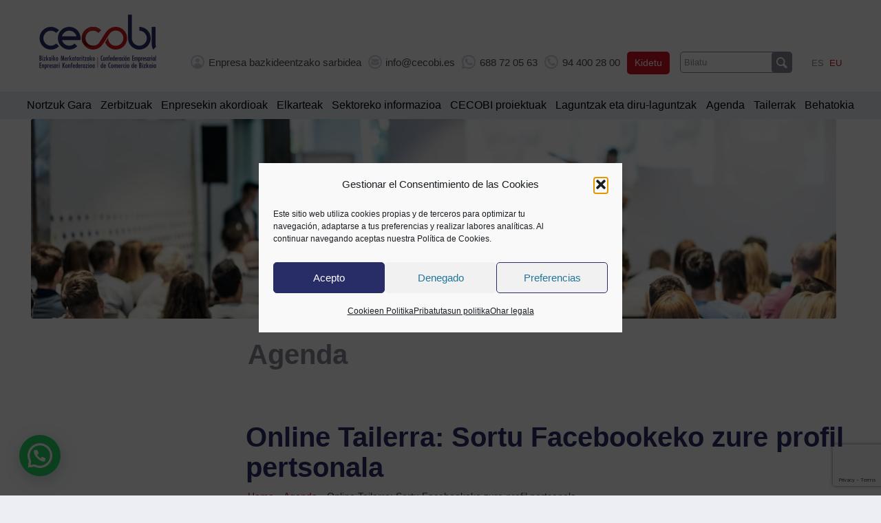

--- FILE ---
content_type: text/html; charset=UTF-8
request_url: https://www.cecobi.es/eu/agenda/15015/
body_size: 19208
content:
<!DOCTYPE html>
<html lang="eu-ES" class="html_stretched responsive av-preloader-disabled av-default-lightbox  html_header_top html_logo_left html_bottom_nav_header html_menu_left html_custom html_header_sticky_disabled html_header_shrinking_disabled html_mobile_menu_phone html_header_searchicon_disabled html_content_align_center html_header_unstick_top_disabled html_header_stretch_disabled html_minimal_header html_av-overlay-side html_av-overlay-side-classic html_39 html_av-submenu-noclone html_entry_id_15015 av-cookies-no-cookie-consent av-no-preview html_text_menu_active ">
<head>
<!-- Google Tag Manager -->
<script>(function(w,d,s,l,i){w[l]=w[l]||[];w[l].push({'gtm.start':
new Date().getTime(),event:'gtm.js'});var f=d.getElementsByTagName(s)[0],
j=d.createElement(s),dl=l!='dataLayer'?'&l='+l:'';j.async=true;j.src=
'https://www.googletagmanager.com/gtm.js?id='+i+dl;f.parentNode.insertBefore(j,f);
})(window,document,'script','dataLayer','GTM-M98P9J3');</script>
<!-- End Google Tag Manager -->

<!-- Google Tag Manager (noscript) -->
<noscript><iframe src="https://www.googletagmanager.com/ns.html?id=GTM-M98P9J3" height="0" width="0" tyle="display:none;visibility:hidden"></iframe></noscript>
<!-- End Google Tag Manager (noscript) -->

<meta charset="UTF-8" />


<!-- mobile setting -->
<meta name="viewport" content="width=device-width, initial-scale=1">
<!-- Scripts/CSS and wp_head hook -->
<meta name='robots' content='index, follow, max-image-preview:large, max-snippet:-1, max-video-preview:-1' />

	<!-- This site is optimized with the Yoast SEO plugin v26.8 - https://yoast.com/product/yoast-seo-wordpress/ -->
	<title>Online Tailerra: Sortu Facebookeko zure profil pertsonala - CECOBI</title>
	<link rel="canonical" href="https://www.cecobi.es/eu/agenda/15015/" />
	<meta property="og:locale" content="eu_ES" />
	<meta property="og:type" content="article" />
	<meta property="og:title" content="Online Tailerra: Sortu Facebookeko zure profil pertsonala - CECOBI" />
	<meta property="og:description" content="[&hellip;]" />
	<meta property="og:url" content="https://www.cecobi.es/eu/agenda/15015/" />
	<meta property="og:site_name" content="CECOBI" />
	<meta property="article:modified_time" content="2022-03-23T09:55:11+00:00" />
	<meta property="og:image" content="https://www.cecobi.es/wp-content/uploads/2022/03/MIB-2022-9-1.png" />
	<meta name="twitter:card" content="summary_large_image" />
	<script type="application/ld+json" class="yoast-schema-graph">{"@context":"https://schema.org","@graph":[{"@type":"WebPage","@id":"https://www.cecobi.es/eu/agenda/15015/","url":"https://www.cecobi.es/eu/agenda/15015/","name":"Online Tailerra: Sortu Facebookeko zure profil pertsonala - CECOBI","isPartOf":{"@id":"https://www.cecobi.es/eu/#website"},"primaryImageOfPage":{"@id":"https://www.cecobi.es/eu/agenda/15015/#primaryimage"},"image":{"@id":"https://www.cecobi.es/eu/agenda/15015/#primaryimage"},"thumbnailUrl":"https://www.cecobi.es/wp-content/uploads/2022/03/MIB-2022-9-1.png","datePublished":"2022-03-23T09:51:52+00:00","dateModified":"2022-03-23T09:55:11+00:00","inLanguage":"eu-ES","potentialAction":[{"@type":"ReadAction","target":["https://www.cecobi.es/eu/agenda/15015/"]}]},{"@type":"ImageObject","inLanguage":"eu-ES","@id":"https://www.cecobi.es/eu/agenda/15015/#primaryimage","url":"https://www.cecobi.es/wp-content/uploads/2022/03/MIB-2022-9-1.png","contentUrl":"https://www.cecobi.es/wp-content/uploads/2022/03/MIB-2022-9-1.png"},{"@type":"WebSite","@id":"https://www.cecobi.es/eu/#website","url":"https://www.cecobi.es/eu/","name":"CECOBI","description":"Confederación de Comercio de Bizkaia – Bizkaiko Merkataritzako Enpresari Konfederazioa (CECOBI)","potentialAction":[{"@type":"SearchAction","target":{"@type":"EntryPoint","urlTemplate":"https://www.cecobi.es/eu/?s={search_term_string}"},"query-input":{"@type":"PropertyValueSpecification","valueRequired":true,"valueName":"search_term_string"}}],"inLanguage":"eu-ES"}]}</script>
	<!-- / Yoast SEO plugin. -->


<link rel='dns-prefetch' href='//cdn.jsdelivr.net' />
<link rel="alternate" type="application/rss+xml" title="CECOBI &raquo; Feed" href="https://www.cecobi.es/eu/feed/" />
<link rel="alternate" type="application/rss+xml" title="CECOBI &raquo; Comments Feed" href="https://www.cecobi.es/eu/comments/feed/" />
<link rel="alternate" type="application/rss+xml" title="CECOBI &raquo; Online Tailerra: Sortu Facebookeko zure profil pertsonala Comments Feed" href="https://www.cecobi.es/eu/agenda/15015/feed/" />
<link rel="alternate" title="oEmbed (JSON)" type="application/json+oembed" href="https://www.cecobi.es/eu/wp-json/oembed/1.0/embed?url=https%3A%2F%2Fwww.cecobi.es%2Feu%2Fagenda%2F15015%2F" />
<link rel="alternate" title="oEmbed (XML)" type="text/xml+oembed" href="https://www.cecobi.es/eu/wp-json/oembed/1.0/embed?url=https%3A%2F%2Fwww.cecobi.es%2Feu%2Fagenda%2F15015%2F&#038;format=xml" />
<style id='wp-img-auto-sizes-contain-inline-css' type='text/css'>
img:is([sizes=auto i],[sizes^="auto," i]){contain-intrinsic-size:3000px 1500px}
/*# sourceURL=wp-img-auto-sizes-contain-inline-css */
</style>
<link rel='stylesheet' id='avia-grid-css' href='https://www.cecobi.es/wp-content/themes/enfold/css/grid.css?ver=4.8.1' type='text/css' media='all' />
<link rel='stylesheet' id='avia-base-css' href='https://www.cecobi.es/wp-content/themes/enfold/css/base.css?ver=4.8.1' type='text/css' media='all' />
<link rel='stylesheet' id='avia-layout-css' href='https://www.cecobi.es/wp-content/themes/enfold/css/layout.css?ver=4.8.1' type='text/css' media='all' />
<link rel='stylesheet' id='avia-module-agenda-css' href='https://www.cecobi.es/wp-content/themes/enfold/config-templatebuilder/avia-shortcodes/agenda/agenda.css?ver=6.9' type='text/css' media='all' />
<link rel='stylesheet' id='avia-module-postslider-css' href='https://www.cecobi.es/wp-content/themes/enfold/config-templatebuilder/avia-shortcodes/postslider/postslider.css?ver=6.9' type='text/css' media='all' />
<link rel='stylesheet' id='avia-module-asociacion-css' href='https://www.cecobi.es/wp-content/themes/enfold/config-templatebuilder/avia-shortcodes/asociacion/asociacion.css?ver=6.9' type='text/css' media='all' />
<link rel='stylesheet' id='avia-module-asociaciones-css' href='https://www.cecobi.es/wp-content/themes/enfold/config-templatebuilder/avia-shortcodes/asociaciones/asociaciones.css?ver=6.9' type='text/css' media='all' />
<link rel='stylesheet' id='avia-module-ayudas-css' href='https://www.cecobi.es/wp-content/themes/enfold/config-templatebuilder/avia-shortcodes/ayudas/ayudas.css?ver=6.9' type='text/css' media='all' />
<link rel='stylesheet' id='avia-module-blog-css' href='https://www.cecobi.es/wp-content/themes/enfold/config-templatebuilder/avia-shortcodes/blog/blog.css?ver=6.9' type='text/css' media='all' />
<link rel='stylesheet' id='avia-module-button-css' href='https://www.cecobi.es/wp-content/themes/enfold/config-templatebuilder/avia-shortcodes/buttons/buttons.css?ver=6.9' type='text/css' media='all' />
<link rel='stylesheet' id='avia-module-comments-css' href='https://www.cecobi.es/wp-content/themes/enfold/config-templatebuilder/avia-shortcodes/comments/comments.css?ver=6.9' type='text/css' media='all' />
<link rel='stylesheet' id='avia-module-consejos-css' href='https://www.cecobi.es/wp-content/themes/enfold/config-templatebuilder/avia-shortcodes/consejos/consejos.css?ver=6.9' type='text/css' media='all' />
<link rel='stylesheet' id='avia-module-slideshow-css' href='https://www.cecobi.es/wp-content/themes/enfold/config-templatebuilder/avia-shortcodes/slideshow/slideshow.css?ver=6.9' type='text/css' media='all' />
<link rel='stylesheet' id='avia-module-slideshow-contentpartner-css' href='https://www.cecobi.es/wp-content/themes/enfold/config-templatebuilder/avia-shortcodes/contentslider/contentslider.css?ver=6.9' type='text/css' media='all' />
<link rel='stylesheet' id='avia-module-gallery-css' href='https://www.cecobi.es/wp-content/themes/enfold/config-templatebuilder/avia-shortcodes/gallery/gallery.css?ver=6.9' type='text/css' media='all' />
<link rel='stylesheet' id='avia-module-gridrow-css' href='https://www.cecobi.es/wp-content/themes/enfold/config-templatebuilder/avia-shortcodes/grid_row/grid_row.css?ver=6.9' type='text/css' media='all' />
<link rel='stylesheet' id='avia-module-hr-css' href='https://www.cecobi.es/wp-content/themes/enfold/config-templatebuilder/avia-shortcodes/hr/hr.css?ver=6.9' type='text/css' media='all' />
<link rel='stylesheet' id='avia-module-icon-css' href='https://www.cecobi.es/wp-content/themes/enfold/config-templatebuilder/avia-shortcodes/icon/icon.css?ver=6.9' type='text/css' media='all' />
<link rel='stylesheet' id='avia-module-iconlist-css' href='https://www.cecobi.es/wp-content/themes/enfold/config-templatebuilder/avia-shortcodes/iconlist/iconlist.css?ver=6.9' type='text/css' media='all' />
<link rel='stylesheet' id='avia-module-image-css' href='https://www.cecobi.es/wp-content/themes/enfold/config-templatebuilder/avia-shortcodes/image/image.css?ver=6.9' type='text/css' media='all' />
<link rel='stylesheet' id='avia-module-informacion-css' href='https://www.cecobi.es/wp-content/themes/enfold/config-templatebuilder/avia-shortcodes/informacion/informacion.css?ver=6.9' type='text/css' media='all' />
<link rel='stylesheet' id='avia-module-proyectos-css' href='https://www.cecobi.es/wp-content/themes/enfold/config-templatebuilder/avia-shortcodes/proyectos/proyectos.css?ver=6.9' type='text/css' media='all' />
<link rel='stylesheet' id='avia-module-slideshow-fullsize-css' href='https://www.cecobi.es/wp-content/themes/enfold/config-templatebuilder/avia-shortcodes/slideshow_fullsize/slideshow_fullsize.css?ver=6.9' type='text/css' media='all' />
<link rel='stylesheet' id='avia-module-social-css' href='https://www.cecobi.es/wp-content/themes/enfold/config-templatebuilder/avia-shortcodes/social_share/social_share.css?ver=6.9' type='text/css' media='all' />
<link rel='stylesheet' id='avia-module-tabs-css' href='https://www.cecobi.es/wp-content/themes/enfold/config-templatebuilder/avia-shortcodes/tabs/tabs.css?ver=6.9' type='text/css' media='all' />
<link rel='stylesheet' id='avia-module-toggles-css' href='https://www.cecobi.es/wp-content/themes/enfold/config-templatebuilder/avia-shortcodes/toggles/toggles.css?ver=6.9' type='text/css' media='all' />
<link rel='stylesheet' id='avia-module-video-css' href='https://www.cecobi.es/wp-content/themes/enfold/config-templatebuilder/avia-shortcodes/video/video.css?ver=6.9' type='text/css' media='all' />
<style id='wp-emoji-styles-inline-css' type='text/css'>

	img.wp-smiley, img.emoji {
		display: inline !important;
		border: none !important;
		box-shadow: none !important;
		height: 1em !important;
		width: 1em !important;
		margin: 0 0.07em !important;
		vertical-align: -0.1em !important;
		background: none !important;
		padding: 0 !important;
	}
/*# sourceURL=wp-emoji-styles-inline-css */
</style>
<link rel='stylesheet' id='wp-block-library-css' href='https://www.cecobi.es/wp-includes/css/dist/block-library/style.min.css?ver=6.9' type='text/css' media='all' />
<style id='global-styles-inline-css' type='text/css'>
:root{--wp--preset--aspect-ratio--square: 1;--wp--preset--aspect-ratio--4-3: 4/3;--wp--preset--aspect-ratio--3-4: 3/4;--wp--preset--aspect-ratio--3-2: 3/2;--wp--preset--aspect-ratio--2-3: 2/3;--wp--preset--aspect-ratio--16-9: 16/9;--wp--preset--aspect-ratio--9-16: 9/16;--wp--preset--color--black: #000000;--wp--preset--color--cyan-bluish-gray: #abb8c3;--wp--preset--color--white: #ffffff;--wp--preset--color--pale-pink: #f78da7;--wp--preset--color--vivid-red: #cf2e2e;--wp--preset--color--luminous-vivid-orange: #ff6900;--wp--preset--color--luminous-vivid-amber: #fcb900;--wp--preset--color--light-green-cyan: #7bdcb5;--wp--preset--color--vivid-green-cyan: #00d084;--wp--preset--color--pale-cyan-blue: #8ed1fc;--wp--preset--color--vivid-cyan-blue: #0693e3;--wp--preset--color--vivid-purple: #9b51e0;--wp--preset--gradient--vivid-cyan-blue-to-vivid-purple: linear-gradient(135deg,rgb(6,147,227) 0%,rgb(155,81,224) 100%);--wp--preset--gradient--light-green-cyan-to-vivid-green-cyan: linear-gradient(135deg,rgb(122,220,180) 0%,rgb(0,208,130) 100%);--wp--preset--gradient--luminous-vivid-amber-to-luminous-vivid-orange: linear-gradient(135deg,rgb(252,185,0) 0%,rgb(255,105,0) 100%);--wp--preset--gradient--luminous-vivid-orange-to-vivid-red: linear-gradient(135deg,rgb(255,105,0) 0%,rgb(207,46,46) 100%);--wp--preset--gradient--very-light-gray-to-cyan-bluish-gray: linear-gradient(135deg,rgb(238,238,238) 0%,rgb(169,184,195) 100%);--wp--preset--gradient--cool-to-warm-spectrum: linear-gradient(135deg,rgb(74,234,220) 0%,rgb(151,120,209) 20%,rgb(207,42,186) 40%,rgb(238,44,130) 60%,rgb(251,105,98) 80%,rgb(254,248,76) 100%);--wp--preset--gradient--blush-light-purple: linear-gradient(135deg,rgb(255,206,236) 0%,rgb(152,150,240) 100%);--wp--preset--gradient--blush-bordeaux: linear-gradient(135deg,rgb(254,205,165) 0%,rgb(254,45,45) 50%,rgb(107,0,62) 100%);--wp--preset--gradient--luminous-dusk: linear-gradient(135deg,rgb(255,203,112) 0%,rgb(199,81,192) 50%,rgb(65,88,208) 100%);--wp--preset--gradient--pale-ocean: linear-gradient(135deg,rgb(255,245,203) 0%,rgb(182,227,212) 50%,rgb(51,167,181) 100%);--wp--preset--gradient--electric-grass: linear-gradient(135deg,rgb(202,248,128) 0%,rgb(113,206,126) 100%);--wp--preset--gradient--midnight: linear-gradient(135deg,rgb(2,3,129) 0%,rgb(40,116,252) 100%);--wp--preset--font-size--small: 13px;--wp--preset--font-size--medium: 20px;--wp--preset--font-size--large: 36px;--wp--preset--font-size--x-large: 42px;--wp--preset--spacing--20: 0.44rem;--wp--preset--spacing--30: 0.67rem;--wp--preset--spacing--40: 1rem;--wp--preset--spacing--50: 1.5rem;--wp--preset--spacing--60: 2.25rem;--wp--preset--spacing--70: 3.38rem;--wp--preset--spacing--80: 5.06rem;--wp--preset--shadow--natural: 6px 6px 9px rgba(0, 0, 0, 0.2);--wp--preset--shadow--deep: 12px 12px 50px rgba(0, 0, 0, 0.4);--wp--preset--shadow--sharp: 6px 6px 0px rgba(0, 0, 0, 0.2);--wp--preset--shadow--outlined: 6px 6px 0px -3px rgb(255, 255, 255), 6px 6px rgb(0, 0, 0);--wp--preset--shadow--crisp: 6px 6px 0px rgb(0, 0, 0);}:where(.is-layout-flex){gap: 0.5em;}:where(.is-layout-grid){gap: 0.5em;}body .is-layout-flex{display: flex;}.is-layout-flex{flex-wrap: wrap;align-items: center;}.is-layout-flex > :is(*, div){margin: 0;}body .is-layout-grid{display: grid;}.is-layout-grid > :is(*, div){margin: 0;}:where(.wp-block-columns.is-layout-flex){gap: 2em;}:where(.wp-block-columns.is-layout-grid){gap: 2em;}:where(.wp-block-post-template.is-layout-flex){gap: 1.25em;}:where(.wp-block-post-template.is-layout-grid){gap: 1.25em;}.has-black-color{color: var(--wp--preset--color--black) !important;}.has-cyan-bluish-gray-color{color: var(--wp--preset--color--cyan-bluish-gray) !important;}.has-white-color{color: var(--wp--preset--color--white) !important;}.has-pale-pink-color{color: var(--wp--preset--color--pale-pink) !important;}.has-vivid-red-color{color: var(--wp--preset--color--vivid-red) !important;}.has-luminous-vivid-orange-color{color: var(--wp--preset--color--luminous-vivid-orange) !important;}.has-luminous-vivid-amber-color{color: var(--wp--preset--color--luminous-vivid-amber) !important;}.has-light-green-cyan-color{color: var(--wp--preset--color--light-green-cyan) !important;}.has-vivid-green-cyan-color{color: var(--wp--preset--color--vivid-green-cyan) !important;}.has-pale-cyan-blue-color{color: var(--wp--preset--color--pale-cyan-blue) !important;}.has-vivid-cyan-blue-color{color: var(--wp--preset--color--vivid-cyan-blue) !important;}.has-vivid-purple-color{color: var(--wp--preset--color--vivid-purple) !important;}.has-black-background-color{background-color: var(--wp--preset--color--black) !important;}.has-cyan-bluish-gray-background-color{background-color: var(--wp--preset--color--cyan-bluish-gray) !important;}.has-white-background-color{background-color: var(--wp--preset--color--white) !important;}.has-pale-pink-background-color{background-color: var(--wp--preset--color--pale-pink) !important;}.has-vivid-red-background-color{background-color: var(--wp--preset--color--vivid-red) !important;}.has-luminous-vivid-orange-background-color{background-color: var(--wp--preset--color--luminous-vivid-orange) !important;}.has-luminous-vivid-amber-background-color{background-color: var(--wp--preset--color--luminous-vivid-amber) !important;}.has-light-green-cyan-background-color{background-color: var(--wp--preset--color--light-green-cyan) !important;}.has-vivid-green-cyan-background-color{background-color: var(--wp--preset--color--vivid-green-cyan) !important;}.has-pale-cyan-blue-background-color{background-color: var(--wp--preset--color--pale-cyan-blue) !important;}.has-vivid-cyan-blue-background-color{background-color: var(--wp--preset--color--vivid-cyan-blue) !important;}.has-vivid-purple-background-color{background-color: var(--wp--preset--color--vivid-purple) !important;}.has-black-border-color{border-color: var(--wp--preset--color--black) !important;}.has-cyan-bluish-gray-border-color{border-color: var(--wp--preset--color--cyan-bluish-gray) !important;}.has-white-border-color{border-color: var(--wp--preset--color--white) !important;}.has-pale-pink-border-color{border-color: var(--wp--preset--color--pale-pink) !important;}.has-vivid-red-border-color{border-color: var(--wp--preset--color--vivid-red) !important;}.has-luminous-vivid-orange-border-color{border-color: var(--wp--preset--color--luminous-vivid-orange) !important;}.has-luminous-vivid-amber-border-color{border-color: var(--wp--preset--color--luminous-vivid-amber) !important;}.has-light-green-cyan-border-color{border-color: var(--wp--preset--color--light-green-cyan) !important;}.has-vivid-green-cyan-border-color{border-color: var(--wp--preset--color--vivid-green-cyan) !important;}.has-pale-cyan-blue-border-color{border-color: var(--wp--preset--color--pale-cyan-blue) !important;}.has-vivid-cyan-blue-border-color{border-color: var(--wp--preset--color--vivid-cyan-blue) !important;}.has-vivid-purple-border-color{border-color: var(--wp--preset--color--vivid-purple) !important;}.has-vivid-cyan-blue-to-vivid-purple-gradient-background{background: var(--wp--preset--gradient--vivid-cyan-blue-to-vivid-purple) !important;}.has-light-green-cyan-to-vivid-green-cyan-gradient-background{background: var(--wp--preset--gradient--light-green-cyan-to-vivid-green-cyan) !important;}.has-luminous-vivid-amber-to-luminous-vivid-orange-gradient-background{background: var(--wp--preset--gradient--luminous-vivid-amber-to-luminous-vivid-orange) !important;}.has-luminous-vivid-orange-to-vivid-red-gradient-background{background: var(--wp--preset--gradient--luminous-vivid-orange-to-vivid-red) !important;}.has-very-light-gray-to-cyan-bluish-gray-gradient-background{background: var(--wp--preset--gradient--very-light-gray-to-cyan-bluish-gray) !important;}.has-cool-to-warm-spectrum-gradient-background{background: var(--wp--preset--gradient--cool-to-warm-spectrum) !important;}.has-blush-light-purple-gradient-background{background: var(--wp--preset--gradient--blush-light-purple) !important;}.has-blush-bordeaux-gradient-background{background: var(--wp--preset--gradient--blush-bordeaux) !important;}.has-luminous-dusk-gradient-background{background: var(--wp--preset--gradient--luminous-dusk) !important;}.has-pale-ocean-gradient-background{background: var(--wp--preset--gradient--pale-ocean) !important;}.has-electric-grass-gradient-background{background: var(--wp--preset--gradient--electric-grass) !important;}.has-midnight-gradient-background{background: var(--wp--preset--gradient--midnight) !important;}.has-small-font-size{font-size: var(--wp--preset--font-size--small) !important;}.has-medium-font-size{font-size: var(--wp--preset--font-size--medium) !important;}.has-large-font-size{font-size: var(--wp--preset--font-size--large) !important;}.has-x-large-font-size{font-size: var(--wp--preset--font-size--x-large) !important;}
/*# sourceURL=global-styles-inline-css */
</style>

<style id='classic-theme-styles-inline-css' type='text/css'>
/*! This file is auto-generated */
.wp-block-button__link{color:#fff;background-color:#32373c;border-radius:9999px;box-shadow:none;text-decoration:none;padding:calc(.667em + 2px) calc(1.333em + 2px);font-size:1.125em}.wp-block-file__button{background:#32373c;color:#fff;text-decoration:none}
/*# sourceURL=/wp-includes/css/classic-themes.min.css */
</style>
<link rel='stylesheet' id='contact-form-7-css' href='https://www.cecobi.es/wp-content/plugins/contact-form-7/includes/css/styles.css?ver=6.1.4' type='text/css' media='all' />
<link rel='stylesheet' id='wpml-legacy-dropdown-0-css' href='https://www.cecobi.es/wp-content/plugins/sitepress-multilingual-cms/templates/language-switchers/legacy-dropdown/style.min.css?ver=1' type='text/css' media='all' />
<style id='wpml-legacy-dropdown-0-inline-css' type='text/css'>
.wpml-ls-statics-shortcode_actions, .wpml-ls-statics-shortcode_actions .wpml-ls-sub-menu, .wpml-ls-statics-shortcode_actions a {border-color:#EEEEEE;}.wpml-ls-statics-shortcode_actions a, .wpml-ls-statics-shortcode_actions .wpml-ls-sub-menu a, .wpml-ls-statics-shortcode_actions .wpml-ls-sub-menu a:link, .wpml-ls-statics-shortcode_actions li:not(.wpml-ls-current-language) .wpml-ls-link, .wpml-ls-statics-shortcode_actions li:not(.wpml-ls-current-language) .wpml-ls-link:link {color:#444444;background-color:#ffffff;}.wpml-ls-statics-shortcode_actions .wpml-ls-sub-menu a:hover,.wpml-ls-statics-shortcode_actions .wpml-ls-sub-menu a:focus, .wpml-ls-statics-shortcode_actions .wpml-ls-sub-menu a:link:hover, .wpml-ls-statics-shortcode_actions .wpml-ls-sub-menu a:link:focus {color:#000000;background-color:#eeeeee;}.wpml-ls-statics-shortcode_actions .wpml-ls-current-language > a {color:#444444;background-color:#ffffff;}.wpml-ls-statics-shortcode_actions .wpml-ls-current-language:hover>a, .wpml-ls-statics-shortcode_actions .wpml-ls-current-language>a:focus {color:#000000;background-color:#eeeeee;}
#lang_sel img, #lang_sel_list img, #lang_sel_footer img { display: inline; }
/*# sourceURL=wpml-legacy-dropdown-0-inline-css */
</style>
<link rel='stylesheet' id='cmplz-general-css' href='https://www.cecobi.es/wp-content/plugins/complianz-gdpr/assets/css/cookieblocker.min.css?ver=1765958298' type='text/css' media='all' />
<link rel='stylesheet' id='calendarcss-css' href='https://www.cecobi.es/wp-content/themes/cecobi/js/fullcalendar/lib/main.css?ver=6.9' type='text/css' media='all' />
<link rel='stylesheet' id='avia-scs-css' href='https://www.cecobi.es/wp-content/themes/enfold/css/shortcodes.css?ver=4.8.1' type='text/css' media='all' />
<link rel='stylesheet' id='avia-popup-css-css' href='https://www.cecobi.es/wp-content/themes/enfold/js/aviapopup/magnific-popup.css?ver=4.8.1' type='text/css' media='screen' />
<link rel='stylesheet' id='avia-lightbox-css' href='https://www.cecobi.es/wp-content/themes/enfold/css/avia-snippet-lightbox.css?ver=4.8.1' type='text/css' media='screen' />
<link rel='stylesheet' id='avia-widget-css-css' href='https://www.cecobi.es/wp-content/themes/enfold/css/avia-snippet-widget.css?ver=4.8.1' type='text/css' media='screen' />
<link rel='stylesheet' id='avia-dynamic-css' href='https://www.cecobi.es/wp-content/uploads/dynamic_avia/cecobi_eu.css?ver=61924a669a970' type='text/css' media='all' />
<link rel='stylesheet' id='avia-custom-css' href='https://www.cecobi.es/wp-content/themes/enfold/css/custom.css?ver=4.8.1' type='text/css' media='all' />
<link rel='stylesheet' id='avia-style-css' href='https://www.cecobi.es/wp-content/themes/cecobi/style.css?ver=4.8.1' type='text/css' media='all' />
<link rel='stylesheet' id='cf7cf-style-css' href='https://www.cecobi.es/wp-content/plugins/cf7-conditional-fields/style.css?ver=2.6.7' type='text/css' media='all' />
<link rel='stylesheet' id='avia-wpml-css' href='https://www.cecobi.es/wp-content/themes/enfold/config-wpml/wpml-mod.css?ver=4.8.1' type='text/css' media='all' />
<script type="text/javascript" src="https://www.cecobi.es/wp-includes/js/jquery/jquery.min.js?ver=3.7.1" id="jquery-core-js"></script>
<script type="text/javascript" src="https://www.cecobi.es/wp-includes/js/jquery/jquery-migrate.min.js?ver=3.4.1" id="jquery-migrate-js"></script>
<script type="text/javascript" src="https://www.cecobi.es/wp-content/plugins/sitepress-multilingual-cms/templates/language-switchers/legacy-dropdown/script.min.js?ver=1" id="wpml-legacy-dropdown-0-js"></script>
<script type="text/javascript" src="https://www.cecobi.es/wp-content/themes/enfold/js/avia-compat.js?ver=4.8.1" id="avia-compat-js"></script>
<script type="text/javascript" src="https://www.cecobi.es/wp-content/themes/enfold/config-wpml/wpml-mod.js?ver=4.8.1" id="avia-wpml-script-js"></script>
<link rel="https://api.w.org/" href="https://www.cecobi.es/eu/wp-json/" /><link rel="EditURI" type="application/rsd+xml" title="RSD" href="https://www.cecobi.es/xmlrpc.php?rsd" />
<meta name="generator" content="WordPress 6.9" />
<link rel='shortlink' href='https://www.cecobi.es/eu/?p=15015' />
<meta name="generator" content="WPML ver:4.8.6 stt:16,2;" />
			<style>.cmplz-hidden {
					display: none !important;
				}</style><link rel="profile" href="https://gmpg.org/xfn/11" />
<link rel="alternate" type="application/rss+xml" title="CECOBI RSS2 Feed" href="https://www.cecobi.es/eu/feed/" />
<link rel="pingback" href="https://www.cecobi.es/xmlrpc.php" />

<style type='text/css' media='screen'>
 #top #header_main > .container, #top #header_main > .container .main_menu  .av-main-nav > li > a, #top #header_main #menu-item-shop .cart_dropdown_link{ height:117px; line-height: 117px; }
 .html_top_nav_header .av-logo-container{ height:152px;  }
 .html_header_top.html_header_sticky #top #wrap_all #main{ padding-top:202px; } 
</style>
<!--[if lt IE 9]><script src="https://www.cecobi.es/wp-content/themes/enfold/js/html5shiv.js"></script><![endif]-->
<link rel="icon" href="https://www.cecobi.es/wp-content/uploads/2021/11/favicon-1.ico" type="image/x-icon">
		<style type="text/css" id="wp-custom-css">
			
.centrar img,
.contenedor {
	margin-left: auto;
margin-right: auto;
}
.txtboton a {
	font-size: 18px !important;
}
.contenedor {
	max-width: 1166px;
}

.imagen-decorativa img {
	margin: auto;
}
#agenda_grid .avia-content-slider .entry-footer .masinfoag a:after {
    content: '\e875';
    font-family: 'entypo-fontello';
}		</style>
		<style type='text/css'>
@font-face {font-family: 'entypo-fontello'; font-weight: normal; font-style: normal; font-display: auto;
src: url('https://www.cecobi.es/wp-content/themes/enfold/config-templatebuilder/avia-template-builder/assets/fonts/entypo-fontello.woff2') format('woff2'),
url('https://www.cecobi.es/wp-content/themes/enfold/config-templatebuilder/avia-template-builder/assets/fonts/entypo-fontello.woff') format('woff'),
url('https://www.cecobi.es/wp-content/themes/enfold/config-templatebuilder/avia-template-builder/assets/fonts/entypo-fontello.ttf') format('truetype'), 
url('https://www.cecobi.es/wp-content/themes/enfold/config-templatebuilder/avia-template-builder/assets/fonts/entypo-fontello.svg#entypo-fontello') format('svg'),
url('https://www.cecobi.es/wp-content/themes/enfold/config-templatebuilder/avia-template-builder/assets/fonts/entypo-fontello.eot'),
url('https://www.cecobi.es/wp-content/themes/enfold/config-templatebuilder/avia-template-builder/assets/fonts/entypo-fontello.eot?#iefix') format('embedded-opentype');
} #top .avia-font-entypo-fontello, body .avia-font-entypo-fontello, html body [data-av_iconfont='entypo-fontello']:before{ font-family: 'entypo-fontello'; }
</style>

<!--
Debugging Info for Theme support: 

Theme: Enfold
Version: 4.8.1
Installed: enfold
AviaFramework Version: 5.0
AviaBuilder Version: 4.8
aviaElementManager Version: 1.0.1
- - - - - - - - - - -
ChildTheme: cecobi
ChildTheme Version: 1.0.1
ChildTheme Installed: enfold

ML:256-PU:64-PLA:30
WP:6.9
Compress: CSS:disabled - JS:disabled
Updates: disabled
PLAu:27
--><script>
var getLangCode = 'eu'
</script>
<link href="https://maxcdn.bootstrapcdn.com/font-awesome/4.6.3/css/font-awesome.min.css" rel="stylesheet"/>
<link rel='stylesheet' id='joinchat-css' href='https://www.cecobi.es/wp-content/plugins/creame-whatsapp-me/public/css/joinchat-btn.min.css?ver=6.0.10' type='text/css' media='all' />
<style id='joinchat-inline-css' type='text/css'>
.joinchat{--ch:142;--cs:70%;--cl:49%;--bw:1}
/*# sourceURL=joinchat-inline-css */
</style>
</head>




<body data-rsssl=1 data-cmplz=1 id="top" class="wp-singular agenda-template-default single single-agenda postid-15015 wp-theme-enfold wp-child-theme-cecobi  rtl_columns stretched arial-websave arial no_sidebar_border" itemscope="itemscope" itemtype="https://schema.org/WebPage" >

	
	<div id='wrap_all'>

	
<header id='header' class='all_colors header_color light_bg_color  av_header_top av_logo_left av_bottom_nav_header av_menu_left av_custom av_header_sticky_disabled av_header_shrinking_disabled av_header_stretch_disabled av_mobile_menu_phone av_header_searchicon_disabled av_header_unstick_top_disabled av_minimal_header av_header_border_disabled'  role="banner" itemscope="itemscope" itemtype="https://schema.org/WPHeader" >

		<div  id='header_main' class='container_wrap container_wrap_logo'>
	
        <div class='container av-logo-container'><div class='inner-container'><span class='logo'><a href='https://www.cecobi.es/eu/'><img height="100" width="300" src='https://www.cecobi.es/wp-content/uploads/2021/08/logotipo.png' alt='CECOBI' title='' /></a></span><div class="selector_langs"><a class="wpml-ls-item " href="https://www.cecobi.es/agenda/taller-online-crea-tu-perfil-personal-de-facebook/">es</a><a class="wpml-ls-item  active" href="https://www.cecobi.es/eu/agenda/15015/">eu</a></div><div id="buscador_head"><form action="https://www.cecobi.es/eu/" id="searchform" method="get" class="">
	<div>
		<input type="submit" value="" id="searchsubmit" class="button avia-font-entypo-fontello"/>
        
		<input type="text" id="s" name="s" value="" placeholder="Bilatu"/>
			</div>
</form></div><div class="header_link asociate"><a href="https://www.cecobi.es/eu/cecobirekin-elkartzearen-abantailak/" title="Asociate">Kidetu</a></div><div class="header_link link_tel"><a href="tel:+34944002800" title="">94 400 28 00</a></div><div class="header_link link_whatsapp"><a target="_blank" href="https://wa.me/34688720563" title="">688 72 05 63</a></div><div class="header_link link_mail"><a href="mailto:info@cecobi.es" title="email info@cecobi.es">info@cecobi.es</a></div><div class="header_link link_acceso"><a href="https://www.cecobi.es/eu/enpresentzako-sarbidea/" title="Enpresa bazkideentzako sarbidea">Enpresa bazkideentzako sarbidea</a></div></div></div><div id='header_main_alternate' class='container_wrap'><div class='container'><nav class='main_menu' data-selectname='Select a page'  role="navigation" itemscope="itemscope" itemtype="https://schema.org/SiteNavigationElement" ><div class="avia-menu av-main-nav-wrap"><ul id="avia-menu" class="menu av-main-nav"><li id="menu-item-1135" class="menu-item menu-item-type-post_type menu-item-object-page menu-item-has-children menu-item-mega-parent  menu-item-top-level menu-item-top-level-1"><a href="https://www.cecobi.es/eu/nortzuk-gara/" itemprop="url"><span class="avia-bullet"></span><span class="avia-menu-text">Nortzuk Gara</span><span class="avia-menu-fx"><span class="avia-arrow-wrap"><span class="avia-arrow"></span></span></span></a>
<div class='avia_mega_div avia_mega3 nine units'>

<ul class="sub-menu">
	<li id="menu-item-2171" class="menu-item menu-item-type-post_type menu-item-object-page avia_mega_menu_columns_3 three units  avia_mega_menu_columns_first"><span class='mega_menu_title heading-color av-special-font'><a href='https://www.cecobi.es/eu/nortzuk-gara/'><span class="img_menu"><img src="https://www.cecobi.es/wp-content/uploads/2021/10/que-es-cecobi-copy.jpg" alt="Qué es CECOBI?"/> </span><span class="text_menu">Nortzuk Gara</span></a></span></li>
	<li id="menu-item-2172" class="menu-item menu-item-type-post_type menu-item-object-page avia_mega_menu_columns_3 three units "><span class='mega_menu_title heading-color av-special-font'><a href='https://www.cecobi.es/eu/nortzuk-gara/equipo-tecnico/'><span class="img_menu"><img src="https://www.cecobi.es/wp-content/uploads/2024/07/Equipo-tecnico.png" alt="Equipo técnico"/></span><span class="text_menu">Lantalde Teknikoa</span></a></span></li>
	<li id="menu-item-2173" class="menu-item menu-item-type-post_type menu-item-object-page avia_mega_menu_columns_3 three units avia_mega_menu_columns_last"><span class='mega_menu_title heading-color av-special-font'><a href='https://www.cecobi.es/eu/nortzuk-gara/organos-de-gobierno/'><span class="img_menu"><img src="https://www.cecobi.es/wp-content/uploads/2022/02/organos-gobierno.jpg" alt="Órganos de Gobierno"/></span><span class="text_menu">Gobernu Organoak</span></a></span></li>

</ul><ul class="sub-menu avia_mega_hr">
	<li id="menu-item-2174" class="menu-item menu-item-type-post_type menu-item-object-page avia_mega_menu_columns_3 three units  avia_mega_menu_columns_first"><span class='mega_menu_title heading-color av-special-font'><a href='https://www.cecobi.es/eu/nortzuk-gara/urteko-jarduera-memoriak/'><span class="img_menu"><img src="https://www.cecobi.es/wp-content/uploads/2021/10/memorias-cabecera-copy.jpg" alt="Memorias anuales de actividad"/></span><span class="text_menu">Urteko <br/>jarduera-memoriak</span></a></span></li>
	<li id="menu-item-9842" class="menu-item menu-item-type-post_type menu-item-object-page avia_mega_menu_columns_3 three units "><span class='mega_menu_title heading-color av-special-font'><a href='https://www.cecobi.es/eu/nortzuk-gara/berdintasunerako-plan/'><span class="img_menu"><img src="https://www.cecobi.es/wp-content/uploads/2021/10/plan-igualdad.jpg" alt="Berdintasunerako plana"/></span><span class="text_menu">Berdintasunerako plana</span></a></span></li>
	<li id="menu-item-16097" class="menu-item menu-item-type-post_type menu-item-object-page avia_mega_menu_columns_3 three units avia_mega_menu_columns_last"><span class='mega_menu_title heading-color av-special-font'><a href='https://www.cecobi.es/eu/nortzuk-gara/gardentasun-atari/'><span class="img_menu"><img src="https://www.cecobi.es/wp-content/uploads/2022/03/menu-portaltransparencia-60x57-1.jpg" alt="Portal de transparencia"/></span><span class="text_menu">Gardentasun-ataria</span></a></span></li>
</ul>

</div>
</li>
<li id="menu-item-2220" class="menu-item menu-item-type-custom menu-item-object-custom menu-item-has-children menu-item-mega-parent  menu-item-top-level menu-item-top-level-2"><a href="https://www.cecobi.es/eu/zerbitzuak/diru-laguntzak-izapidetzea/" itemprop="url"><span class="avia-bullet"></span><span class="avia-menu-text">Zerbitzuak</span><span class="avia-menu-fx"><span class="avia-arrow-wrap"><span class="avia-arrow"></span></span></span></a>
<div class='avia_mega_div avia_mega3 nine units'>

<ul class="sub-menu">
	<li id="menu-item-2225" class="menu-item menu-item-type-post_type menu-item-object-page avia_mega_menu_columns_3 three units  avia_mega_menu_columns_first"><span class='mega_menu_title heading-color av-special-font'><a href='https://www.cecobi.es/eu/?page_id=1834'><span class="img_menu"><img src="https://www.cecobi.es/wp-content/uploads/2021/10/cecobi-tramitacion-subvenciones-copy.png" alt="Dirulaguntzen  izapidetzea" width="60"/></span><span class="text_menu">Dirulaguntzen  izapidetzea</span></a></span></li>
	<li id="menu-item-2354" class="menu-item menu-item-type-post_type menu-item-object-page avia_mega_menu_columns_3 three units "><span class='mega_menu_title heading-color av-special-font'><a href='https://www.cecobi.es/eu/zerbitzuak/zein-arlotan-eman-diezadake-aholkua-cecobik/'><span class="img_menu"><img src="https://www.cecobi.es/wp-content/uploads/2021/10/cecobi-asesoramiento-comercio-copy-1.png" alt="Merkatariei aholkularitza"/></span><span class="text_menu">Merkatariei aholkularitza</span></a></span></li>
	<li id="menu-item-2223" class="menu-item menu-item-type-post_type menu-item-object-page avia_mega_menu_columns_3 three units avia_mega_menu_columns_last"><span class='mega_menu_title heading-color av-special-font'><a href='https://www.cecobi.es/eu/zerbitzuak/formakuntza/'><span class="img_menu"><img src="https://www.cecobi.es/wp-content/uploads/2021/10/cecobi-formacion-sectorial-copy.png" alt="Formazioa"/></span><span class="text_menu">Formazioa</span></a></span></li>

</ul><ul class="sub-menu avia_mega_hr">
	<li id="menu-item-2224" class="menu-item menu-item-type-post_type menu-item-object-page avia_mega_menu_columns_3 three units  avia_mega_menu_columns_first"><span class='mega_menu_title heading-color av-special-font'><a href='https://www.cecobi.es/eu/zerbitzuak/negoziazio-kolektiboa/'><span class="img_menu"><img src="https://www.cecobi.es/wp-content/uploads/2021/10/cecobi-negociacion-colectiva-copy.png" alt="Negoziazio kolektiboa" /></span><span class="text_menu">Negoziazio kolektiboa</span></a></span></li>
	<li id="menu-item-18507" class="menu-item menu-item-type-post_type menu-item-object-page avia_mega_menu_columns_3 three units "><span class='mega_menu_title heading-color av-special-font'><a href='https://www.cecobi.es/eu/zerbitzuak/merkataritza-bulego-teknikoak/'><span class="img_menu"><img src="https://www.cecobi.es/wp-content/uploads/2021/10/cecobi-tramitacion-subvenciones-copy.png" alt="Dirulaguntzen  izapidetzea" width="60"/></span><span class="text_menu">Merkataritza Bulego Teknikoak</span></a></span></li>
	<li id="menu-item-21462" class="menu-item menu-item-type-custom menu-item-object-custom avia_mega_menu_columns_3 three units avia_mega_menu_columns_last"><span class='mega_menu_title heading-color av-special-font'><a href='https://www.cecobi.es/cb113/eu/hasiera'><span class="img_menu"><img src="https://www.cecobi.es/wp-content/uploads/2024/11/CB113.jpg" alt="Ekin CB113 -ekin" width="60"/></span><span class="text_menu">Ekin CB113 -rekin</span></a></span></li>
</ul>

</div>
</li>
<li id="menu-item-2178" class="menu-item menu-item-type-post_type menu-item-object-page menu-item-mega-parent  menu-item-top-level menu-item-top-level-3"><a href="https://www.cecobi.es/eu/zerbitzuak/acuerdos-con-empresas/" itemprop="url"><span class="avia-bullet"></span><span class="avia-menu-text">Enpresekin akordioak</span><span class="avia-menu-fx"><span class="avia-arrow-wrap"><span class="avia-arrow"></span></span></span></a></li>
<li id="menu-item-18574" class="menu-item menu-item-type-custom menu-item-object-custom menu-item-top-level menu-item-top-level-4"><a href="https://www.cecobi.es/eu/elkarteak/gremioko-merkatarien-elkarteak/" itemprop="url"><span class="avia-bullet"></span><span class="avia-menu-text">Elkarteak</span><span class="avia-menu-fx"><span class="avia-arrow-wrap"><span class="avia-arrow"></span></span></span></a></li>
<li id="menu-item-1185" class="menu-item menu-item-type-post_type menu-item-object-page menu-item-top-level menu-item-top-level-5"><a href="https://www.cecobi.es/eu/sektoreko-informazioa/" itemprop="url"><span class="avia-bullet"></span><span class="avia-menu-text">Sektoreko informazioa</span><span class="avia-menu-fx"><span class="avia-arrow-wrap"><span class="avia-arrow"></span></span></span></a></li>
<li id="menu-item-1184" class="menu-item menu-item-type-post_type menu-item-object-page menu-item-top-level menu-item-top-level-6"><a href="https://www.cecobi.es/eu/cecobi-proiektuak/" itemprop="url"><span class="avia-bullet"></span><span class="avia-menu-text">CECOBI proiektuak</span><span class="avia-menu-fx"><span class="avia-arrow-wrap"><span class="avia-arrow"></span></span></span></a></li>
<li id="menu-item-1183" class="menu-item menu-item-type-post_type menu-item-object-page menu-item-top-level menu-item-top-level-7"><a href="https://www.cecobi.es/eu/laguntzak-eta-diru-laguntzak/" itemprop="url"><span class="avia-bullet"></span><span class="avia-menu-text">Laguntzak eta diru-laguntzak</span><span class="avia-menu-fx"><span class="avia-arrow-wrap"><span class="avia-arrow"></span></span></span></a></li>
<li id="menu-item-1182" class="menu-item menu-item-type-post_type menu-item-object-page menu-item-top-level menu-item-top-level-8"><a href="https://www.cecobi.es/eu/agenda/" itemprop="url"><span class="avia-bullet"></span><span class="avia-menu-text">Agenda</span><span class="avia-menu-fx"><span class="avia-arrow-wrap"><span class="avia-arrow"></span></span></span></a></li>
<li id="menu-item-2182" class="menu-item menu-item-type-custom menu-item-object-custom menu-item-top-level menu-item-top-level-9"><a href="https://www.cecobi.es/eu/agenda/?agenda_cat=70" itemprop="url"><span class="avia-bullet"></span><span class="avia-menu-text">Tailerrak</span><span class="avia-menu-fx"><span class="avia-arrow-wrap"><span class="avia-arrow"></span></span></span></a></li>
<li id="menu-item-20544" class="menu-item menu-item-type-custom menu-item-object-custom menu-item-top-level menu-item-top-level-10"><a href="https://www.cecobi.es/observatorio-del-comercio-de-bizkaia/" itemprop="url"><span class="avia-bullet"></span><span class="avia-menu-text">Behatokia</span><span class="avia-menu-fx"><span class="avia-arrow-wrap"><span class="avia-arrow"></span></span></span></a></li>
<li class='av-language-switch-item language_es '><a href='https://www.cecobi.es/agenda/taller-online-crea-tu-perfil-personal-de-facebook/'>	<span class='language_flag'><img title='Español' src='https://www.cecobi.es/wp-content/plugins/sitepress-multilingual-cms/res/flags/es.png' /></span></a></li><li class='av-language-switch-item language_eu avia_current_lang'><a href='https://www.cecobi.es/eu/agenda/15015/'>	<span class='language_flag'><img title='Euskara' src='https://www.cecobi.es/wp-content/plugins/sitepress-multilingual-cms/res/flags/eu.png' /></span></a></li><li class="av-burger-menu-main menu-item-avia-special ">
	        			<a href="#" aria-label="Menu" aria-hidden="false">
							<span class="av-hamburger av-hamburger--spin av-js-hamburger">
								<span class="av-hamburger-box">
						          <span class="av-hamburger-inner"></span>
						          <strong>Menu</strong>
								</span>
							</span>
							<span class="avia_hidden_link_text">Menu</span>
						</a>
	        		   </li></ul></div></nav></div> </div> 
		<!-- end container_wrap-->
		</div>
<div id="avia_alternate_menu_container" style="display: none;"><nav class='main_menu' data-selectname='Select a page'  role="navigation" itemscope="itemscope" itemtype="https://schema.org/SiteNavigationElement" ><div class="avia_alternate_menu av-main-nav-wrap"><ul id="avia_alternate_menu" class="menu av-main-nav"><li id="menu-item-1151" class="menu-item menu-item-type-post_type menu-item-object-page menu-item-has-children menu-item-top-level menu-item-top-level-1"><a href="https://www.cecobi.es/eu/nortzuk-gara/" itemprop="url"><span class="avia-bullet"></span><span class="avia-menu-text">Nortzuk Gara</span><span class="avia-menu-fx"><span class="avia-arrow-wrap"><span class="avia-arrow"></span></span></span></a>


<ul class="sub-menu">
	<li id="menu-item-14694" class="menu-item menu-item-type-post_type menu-item-object-page"><a href="https://www.cecobi.es/eu/nortzuk-gara/" itemprop="url"><span class="avia-bullet"></span><span class="avia-menu-text">Ezagutu CECOBI</span></a></li>
	<li id="menu-item-2202" class="menu-item menu-item-type-post_type menu-item-object-page"><a href="https://www.cecobi.es/eu/nortzuk-gara/equipo-tecnico/" itemprop="url"><span class="avia-bullet"></span><span class="avia-menu-text">Lantalde Teknikoa</span></a></li>
	<li id="menu-item-2203" class="menu-item menu-item-type-post_type menu-item-object-page"><a href="https://www.cecobi.es/eu/nortzuk-gara/organos-de-gobierno/" itemprop="url"><span class="avia-bullet"></span><span class="avia-menu-text">Gobernu Organoak</span></a></li>
	<li id="menu-item-2206" class="menu-item menu-item-type-post_type menu-item-object-page"><a href="https://www.cecobi.es/eu/nortzuk-gara/urteko-jarduera-memoriak/" itemprop="url"><span class="avia-bullet"></span><span class="avia-menu-text">Urteko jarduera-memoriak</span></a></li>
	<li id="menu-item-2204" class="menu-item menu-item-type-post_type menu-item-object-page"><a href="https://www.cecobi.es/eu/nortzuk-gara/berdintasunerako-plan/" itemprop="url"><span class="avia-bullet"></span><span class="avia-menu-text">Berdintasunerako plana</span></a></li>
</ul>
</li>
<li id="menu-item-11012" class="menu-item menu-item-type-post_type menu-item-object-page menu-item-has-children menu-item-top-level menu-item-top-level-2"><a href="https://www.cecobi.es/eu/?page_id=1834" itemprop="url"><span class="avia-bullet"></span><span class="avia-menu-text">Zerbitzuak</span><span class="avia-menu-fx"><span class="avia-arrow-wrap"><span class="avia-arrow"></span></span></span></a>


<ul class="sub-menu">
	<li id="menu-item-3259" class="menu-item menu-item-type-post_type menu-item-object-page"><a href="https://www.cecobi.es/eu/?page_id=1834" itemprop="url"><span class="avia-bullet"></span><span class="avia-menu-text">Diru-laguntzak izapidetzea</span></a></li>
	<li id="menu-item-3262" class="menu-item menu-item-type-post_type menu-item-object-page"><a href="https://www.cecobi.es/eu/zerbitzuak/formakuntza/" itemprop="url"><span class="avia-bullet"></span><span class="avia-menu-text">Formakuntza</span></a></li>
	<li id="menu-item-3263" class="menu-item menu-item-type-post_type menu-item-object-page"><a href="https://www.cecobi.es/eu/zerbitzuak/negoziazio-kolektiboa/" itemprop="url"><span class="avia-bullet"></span><span class="avia-menu-text">Negoziazio kolektiboa</span></a></li>
	<li id="menu-item-18571" class="menu-item menu-item-type-post_type menu-item-object-page"><a href="https://www.cecobi.es/eu/zerbitzuak/merkataritza-bulego-teknikoak/" itemprop="url"><span class="avia-bullet"></span><span class="avia-menu-text">Merkataritza Bulego Teknikoak</span></a></li>
	<li id="menu-item-21468" class="menu-item menu-item-type-custom menu-item-object-custom"><a href="https://www.cecobi.es/cb113/eu/hasiera" itemprop="url"><span class="avia-bullet"></span><span class="avia-menu-text">Ekin CB113 -rekin</span></a></li>
</ul>
</li>
<li id="menu-item-18575" class="menu-item menu-item-type-custom menu-item-object-custom menu-item-has-children menu-item-top-level menu-item-top-level-3"><a href="https://www.cecobi.es/eu/elkarteak/gremioko-merkatarien-elkarteak/" itemprop="url"><span class="avia-bullet"></span><span class="avia-menu-text">Elkarteak</span><span class="avia-menu-fx"><span class="avia-arrow-wrap"><span class="avia-arrow"></span></span></span></a>


<ul class="sub-menu">
	<li id="menu-item-14699" class="menu-item menu-item-type-post_type menu-item-object-page"><a href="https://www.cecobi.es/eu/elkarteak/gremioko-merkatarien-elkarteak/" itemprop="url"><span class="avia-bullet"></span><span class="avia-menu-text">Gremioko merkatarien elkarteak</span></a></li>
	<li id="menu-item-14700" class="menu-item menu-item-type-post_type menu-item-object-page"><a href="https://www.cecobi.es/eu/elkarteak/zonako-merkatarien-elkarteak/" itemprop="url"><span class="avia-bullet"></span><span class="avia-menu-text">Zonako merkatarien elkarteak</span></a></li>
</ul>
</li>
<li id="menu-item-2215" class="menu-item menu-item-type-post_type menu-item-object-page menu-item-top-level menu-item-top-level-4"><a href="https://www.cecobi.es/eu/sektoreko-informazioa/" itemprop="url"><span class="avia-bullet"></span><span class="avia-menu-text">Sektoreko informazioa</span><span class="avia-menu-fx"><span class="avia-arrow-wrap"><span class="avia-arrow"></span></span></span></a></li>
<li id="menu-item-1153" class="menu-item menu-item-type-post_type menu-item-object-page menu-item-top-level menu-item-top-level-5"><a href="https://www.cecobi.es/eu/cecobi-proiektuak/" itemprop="url"><span class="avia-bullet"></span><span class="avia-menu-text">CECOBI proiektuak</span><span class="avia-menu-fx"><span class="avia-arrow-wrap"><span class="avia-arrow"></span></span></span></a></li>
<li id="menu-item-1154" class="menu-item menu-item-type-post_type menu-item-object-page menu-item-top-level menu-item-top-level-6"><a href="https://www.cecobi.es/eu/laguntzak-eta-diru-laguntzak/" itemprop="url"><span class="avia-bullet"></span><span class="avia-menu-text">Laguntzak eta diru-laguntzak</span><span class="avia-menu-fx"><span class="avia-arrow-wrap"><span class="avia-arrow"></span></span></span></a></li>
<li id="menu-item-2216" class="menu-item menu-item-type-post_type menu-item-object-page menu-item-top-level menu-item-top-level-7"><a href="https://www.cecobi.es/eu/agenda/" itemprop="url"><span class="avia-bullet"></span><span class="avia-menu-text">Agenda</span><span class="avia-menu-fx"><span class="avia-arrow-wrap"><span class="avia-arrow"></span></span></span></a></li>
<li id="menu-item-2217" class="menu-item menu-item-type-custom menu-item-object-custom menu-item-top-level menu-item-top-level-8"><a href="https://www.cecobi.es/eu/agenda/?agenda_cat=70" itemprop="url"><span class="avia-bullet"></span><span class="avia-menu-text">Tailerrak</span><span class="avia-menu-fx"><span class="avia-arrow-wrap"><span class="avia-arrow"></span></span></span></a></li>
<li id="menu-item-2218" class="acceso_menu menu-item menu-item-type-post_type menu-item-object-page menu-item-top-level menu-item-top-level-9"><a href="https://www.cecobi.es/eu/enpresentzako-sarbidea/" itemprop="url"><span class="avia-bullet"></span><span class="avia-menu-text">Enpresentzako sarbidea</span><span class="avia-menu-fx"><span class="avia-arrow-wrap"><span class="avia-arrow"></span></span></span></a></li>
<li id="menu-item-2219" class="asociate_btn menu-item menu-item-type-post_type menu-item-object-page av-menu-button av-menu-button-colored menu-item-top-level menu-item-top-level-10"><a href="https://www.cecobi.es/eu/cecobirekin-elkartzearen-abantailak/" itemprop="url"><span class="avia-bullet"></span><span class="avia-menu-text">CECOBIrekin elkartzearen abantailak</span><span class="avia-menu-fx"><span class="avia-arrow-wrap"><span class="avia-arrow"></span></span></span></a></li>
</ul></div></nav></div>		<div class='header_bg'></div>

<!-- end header -->
</header>		
	<div id='main' class='all_colors' data-scroll-offset='0'>

	
		<div class='container_wrap container_wrap_first main_color sidebar_left'>

			<div class='container template-blog template-single-blog '>

<div id="header_image" class="avia-section main_color avia-section-default avia-no-border-styling  avia-bg-style-scroll  avia-builder-el-0  el_before_av_section  avia-builder-el-first   container_wrap sidebar_left" style=" "><div class="container"><main role="main" itemprop="mainContentOfPage" class="template-page content  av-content-small units"><div class="post-entry post-entry-type-page post-entry-28"><div class="entry-content-wrapper clearfix">
<div class="flex_column av_one_full  flex_column_div av-zero-column-padding first  avia-builder-el-1  avia-builder-el-no-sibling  " style="border-radius:0px; "><div class="avia-image-container  av-styling-    avia-builder-el-2  avia-builder-el-no-sibling  avia-align-center " itemprop="image" itemscope="itemscope" itemtype="https://schema.org/ImageObject"><div class="avia-image-container-inner"><div class="avia-image-overlay-wrap"><img class="wp-image-1891 avia-img-lazy-loading-not-1891 avia_image" src="https://www.cecobi.es/wp-content/uploads/2021/10/subvenciones-cabecera.jpg" alt="" title="subvenciones-cabecera" height="290" width="1170" itemprop="thumbnailUrl" srcset="https://www.cecobi.es/wp-content/uploads/2021/10/subvenciones-cabecera.jpg 1170w, https://www.cecobi.es/wp-content/uploads/2021/10/subvenciones-cabecera-300x74.jpg 300w, https://www.cecobi.es/wp-content/uploads/2021/10/subvenciones-cabecera-1030x255.jpg 1030w, https://www.cecobi.es/wp-content/uploads/2021/10/subvenciones-cabecera-768x190.jpg 768w, https://www.cecobi.es/wp-content/uploads/2021/10/subvenciones-cabecera-705x175.jpg 705w" sizes="(max-width: 1170px) 100vw, 1170px"></div></div></div></div></div></div>
</main><!-- close content main element -->
</div>
</div>
<div id="header_title" class="avia-section main_color avia-section-default avia-no-border-styling  avia-bg-style-scroll  avia-builder-el-3  el_after_av_section  el_before_av_one_full   container_wrap sidebar_left" style=" "><div class="container"><div class="template-page content  av-content-small units"><div class="post-entry post-entry-type-page post-entry-22"><div class="entry-content-wrapper clearfix">
<div class="flex_column av_one_fourth  av-hide-on-mobile  flex_column_div av-zero-column-padding first  avia-builder-el-4  el_before_av_three_fourth  avia-builder-el-first  " style="border-radius:0px; "></div><div class="flex_column av_three_fourth  flex_column_div av-zero-column-padding   avia-builder-el-5  el_after_av_one_fourth  avia-builder-el-last  " style="border-radius:0px; "><section class="av_textblock_section " itemscope="itemscope" itemtype="https://schema.org/CreativeWork">
<div class="avia_textblock  " itemprop="text">
<h2 class="parent_title">Agenda</h2>
</div>
</section>
</div>
</div>
</div>
</div>
<!-- close content main div -->
</div>
</div>
				<main id="after_section_2" class='content units av-content-small  av-blog-meta-author-disabled av-blog-meta-comments-disabled av-blog-meta-date-disabled av-blog-meta-html-info-disabled'  role="main" itemprop="mainContentOfPage" >
<h1>Online Tailerra: Sortu Facebookeko zure profil pertsonala</h1>
       <div class="migas"><div class="breadcrumb breadcrumbs avia-breadcrumbs"><div class="breadcrumb-trail" ><span class="trail-before"><span class="breadcrumb-title">You are here:</span></span> <a href="https://www.cecobi.es/eu/" title="CECOBI" rel="home" class="trail-begin">Home</a> <span class="sep">&raquo;</span> <a href="https://www.cecobi.es/eu/agenda/" title="Agenda">Agenda</a> <span class="sep">&raquo;</span> <span class="trail-end">Online Tailerra: Sortu Facebookeko zure profil pertsonala</span></div></div></div>
                    <article class='post-entry post-entry-type-standard post-entry-15015 post-loop-1 post-parity-odd post-entry-last single-small post  post-15015 agenda type-agenda status-publish hentry categoria_agenda-formazioa categoria_agenda-merkataritza-irekia-bizkaian-eu categoria_agenda-tailerrak'  itemscope="itemscope" itemtype="https://schema.org/CreativeWork" ><div class='entry-content-wrapper clearfix standard-content'><div class="agenda_data"><div class="agenda_data_wrap"><div class="cats_agenda"><a href="#" title="Formazioa">Formazioa</a> <a href="#" title="Merkataritza irekia Bizkaian">Merkataritza irekia Bizkaian</a> <a href="#" title="Tailerrak">Tailerrak</a> </div><div class="agenda_data_left"><div class="formato_agenda"><span class="ico_agenda"><i class="fa fa-pencil-square" aria-hidden="true"></i></span> <span class="dato_agenda">Online</span></div><div class="lugar_agenda"><span class="ico_agenda"><i class="fa fa-map-marker" aria-hidden="true"></i></span> <span class="dato_agenda">Zoom gela</span></div><div class="precio_agenda"><span class="ico_agenda"><i class="fa fa-eur" aria-hidden="true"></i></span> <span class="dato_agenda">DOHAINIK Bizkaiko Merkataritzarako</span></div></div><div class="agenda_data_right"><div class="fechas_agenda"><span class="ico_agenda"><i class="fa fa-calendar" aria-hidden="true"></i></span> <span class="dato_agenda">11/04/2022</span></div><div class="horario_agenda"><span class="ico_agenda"><i class="fa fa-clock-o" aria-hidden="true"></i></span> <span class="dato_agenda">14:15 - 16:15h.</span></div></div></div></div><span class='post-meta-infos'><time class='date-container minor-meta updated' >23 de March de 2022</time><span class='text-sep text-sep-date'>/</span><span class="blog-author minor-meta">by <span class="entry-author-link"  itemprop="author" ><span class="author"><span class="fn"><a href="https://www.cecobi.es/eu/author/cecobi-gestor/" title="Posts by CECOBI Gestor" rel="author">CECOBI Gestor</a></span></span></span></span></span><div class="entry-content"  itemprop="text" ><p><strong>Sortu Facebookeko zure profil pertsonala</strong><br />
Zure profil pertsonala eta enpresa-profila elkarrekin lantzeak sare sozialetan ikusgarritasun handiagoa lortzen lagunduko dizu.<br />
Horretarako, zure profil pertsonala behar bezala konfiguratuta egon behar da, modu seguruan eta zure pribatutasun-lehentasunak kontuan hartuta.<br />
Tailer honetan Facebookek ematen dizkigun aukera guztiak berrikusiko ditugu, gure profil pertsonala espazio segurua eta profesionala izan dadin.</p>
<p><strong>PROGRAMA</strong></p>
<ul>
<li>Sortu eta optimizatu Facebookeko zure profil pertsonala</li>
<li>Indartu zure enpresa-orria zure profil pertsonaletik.</li>
<li>Sortu zure enpresa-orria</li>
</ul>
<p><strong>EMAILEA:</strong> Asun Carballo. <a href="https://www.instagram.com/tejiendoredessociales/">@tejiendoredessociales</a><br />
Gizarte-sareetako aholkularitzan eta prestakuntzan espezialista, eta Community Manager.</p>
<p><img fetchpriority="high" decoding="async" class="size-full wp-image-15005 aligncenter" src="https://www.cecobi.es/wp-content/uploads/2022/03/MIB-2022-9-1.png" alt="" width="1080" height="191" srcset="https://www.cecobi.es/wp-content/uploads/2022/03/MIB-2022-9-1.png 1080w, https://www.cecobi.es/wp-content/uploads/2022/03/MIB-2022-9-1-300x53.png 300w, https://www.cecobi.es/wp-content/uploads/2022/03/MIB-2022-9-1-1030x182.png 1030w, https://www.cecobi.es/wp-content/uploads/2022/03/MIB-2022-9-1-768x136.png 768w, https://www.cecobi.es/wp-content/uploads/2022/03/MIB-2022-9-1-705x125.png 705w" sizes="(max-width: 1080px) 100vw, 1080px" /></p>
</div><footer class="entry-footer"><div class="form_agenda"><h2>Aurretiko izen emate formularioa</h2>
<div class="wpcf7 no-js" id="wpcf7-f11204-p15015-o1" lang="eu-ES" dir="ltr" data-wpcf7-id="11204">
<div class="screen-reader-response"><p role="status" aria-live="polite" aria-atomic="true"></p> <ul></ul></div>
<form action="/eu/agenda/15015/#wpcf7-f11204-p15015-o1" method="post" class="wpcf7-form init ae4c42ad56f3 cmatic-disconn cmatic-aud-0 cmatic-mapd0-0 cmatic-v0973 cmatic-sent-0 cmatic-total-0" aria-label="Contact form" novalidate="novalidate" data-status="init">
<fieldset class="hidden-fields-container"><input type="hidden" name="_wpcf7" value="11204" /><input type="hidden" name="_wpcf7_version" value="6.1.4" /><input type="hidden" name="_wpcf7_locale" value="eu_ES" /><input type="hidden" name="_wpcf7_unit_tag" value="wpcf7-f11204-p15015-o1" /><input type="hidden" name="_wpcf7_container_post" value="15015" /><input type="hidden" name="_wpcf7_posted_data_hash" value="" /><input type="hidden" name="_wpcf7cf_hidden_group_fields" value="[]" /><input type="hidden" name="_wpcf7cf_hidden_groups" value="[]" /><input type="hidden" name="_wpcf7cf_visible_groups" value="[]" /><input type="hidden" name="_wpcf7cf_repeaters" value="[]" /><input type="hidden" name="_wpcf7cf_steps" value="{}" /><input type="hidden" name="_wpcf7cf_options" value="{&quot;form_id&quot;:11204,&quot;conditions&quot;:[],&quot;settings&quot;:{&quot;animation&quot;:&quot;yes&quot;,&quot;animation_intime&quot;:200,&quot;animation_outtime&quot;:200,&quot;conditions_ui&quot;:&quot;normal&quot;,&quot;notice_dismissed&quot;:false,&quot;notice_dismissed_update-cf7-5.9.8&quot;:true}}" /><input type="hidden" name="_wpcf7_recaptcha_response" value="" />
</fieldset>
<div class="row_form">
	<div class="col_i">
		<div class="fline">
			<p><label>Izena eta abizenak</label><span class="wpcf7-form-control-wrap" data-name="nombre"><input size="40" maxlength="400" class="wpcf7-form-control wpcf7-text wpcf7-validates-as-required" aria-required="true" aria-invalid="false" placeholder="Izena eta abizenak *" value="" type="text" name="nombre" /></span>
			</p>
		</div>
		<div class="fline">
			<p><label>E-mail</label><span class="wpcf7-form-control-wrap" data-name="email"><input size="40" maxlength="400" class="wpcf7-form-control wpcf7-email wpcf7-validates-as-required wpcf7-text wpcf7-validates-as-email" aria-required="true" aria-invalid="false" placeholder="E-mail *" value="" type="email" name="email" /></span>
			</p>
		</div>
		<div class="fline">
			<p><label>Telefonoa</label><span class="wpcf7-form-control-wrap" data-name="telefono"><input size="40" maxlength="400" class="wpcf7-form-control wpcf7-text wpcf7-validates-as-required" aria-required="true" aria-invalid="false" placeholder="Telefonoa *" value="" type="text" name="telefono" /></span>
			</p>
		</div>
		<div class="fline">
			<p><label>Saltokiaren izena</label><span class="wpcf7-form-control-wrap" data-name="nombre-comercio"><input size="40" maxlength="400" class="wpcf7-form-control wpcf7-text wpcf7-validates-as-required" aria-required="true" aria-invalid="false" placeholder="Saltokiaren izena *" value="" type="text" name="nombre-comercio" /></span>
			</p>
		</div>
		<div class="fline">
			<p><label>Merkataritza-Sektorea</label><span class="wpcf7-form-control-wrap" data-name="sector"><select class="wpcf7-form-control wpcf7-select wpcf7-validates-as-required" aria-required="true" aria-invalid="false" name="sector"><option value="">Merkataritza-Sektorea</option><option value="Elikadura">Elikadura</option><option value="Oinetakoak eta larrua">Oinetakoak eta larrua</option><option value="Drogeria eta Lurrindegia">Drogeria eta Lurrindegia</option><option value="Loradenda">Loradenda</option><option value="Metala (etxetresna elektrikoak, burdindegia, bitxigintza...)">Metala (etxetresna elektrikoak, burdindegia, bitxigintza...)</option><option value="Altzariak">Altzariak</option><option value="Ile-apaindegia eta estetika">Ile-apaindegia eta estetika</option><option value="Prentsa eta Aldizkariak">Prentsa eta Aldizkariak</option><option value="Ehungintza eta moda">Ehungintza eta moda</option><option value="Tindategia">Tindategia</option><option value="Beste bat">Beste bat</option></select></span>
			</p>
		</div>
	</div>
	<div class="col_d">
		<div class="fline ftextarea">
			<p><label>Iruzkinak</label><span class="wpcf7-form-control-wrap" data-name="comentarios"><textarea cols="40" rows="10" maxlength="2000" class="wpcf7-form-control wpcf7-textarea" aria-invalid="false" placeholder="Iruzkinak" name="comentarios"></textarea></span>
			</p>
		</div>
		<div class="fline facept">
			<p><span class="wpcf7-form-control-wrap" data-name="acceptance1"><span class="wpcf7-form-control wpcf7-acceptance"><span class="wpcf7-list-item"><label><input type="checkbox" name="acceptance1" value="1" id="acceptance1" aria-invalid="false" /><span class="wpcf7-list-item-label"><a href="https://www.cecobi.es/eu/pribatutasun-politika/" target="_blank">Pribatutasun-politika</a> onartzen dut</span></label></span></span></span>
			</p>
		</div>
		<div class="fline facept">
			<p><span class="wpcf7-form-control-wrap" data-name="acceptance2"><span class="wpcf7-form-control wpcf7-acceptance"><span class="wpcf7-list-item"><label><input type="checkbox" name="acceptance2" value="1" id="acceptance2" aria-invalid="false" /><span class="wpcf7-list-item-label"><a href="https://www.cecobi.es/eu/ohar-legala/" target="_blank">Ohar legala </a> onartzen dut</span></label></span></span></span>
			</p>
		</div>
		<p>[dynamichidden taller id:taller_name]
		</p>
		<div class="fline submit">
			<p><input class="wpcf7-form-control wpcf7-submit has-spinner" type="submit" value="Bidali" />
			</p>
		</div>
	</div>
</div><p style="display: none !important;" class="akismet-fields-container" data-prefix="_wpcf7_ak_"><label>&#916;<textarea name="_wpcf7_ak_hp_textarea" cols="45" rows="8" maxlength="100"></textarea></label><input type="hidden" id="ak_js_1" name="_wpcf7_ak_js" value="88"/><script>document.getElementById( "ak_js_1" ).setAttribute( "value", ( new Date() ).getTime() );</script></p><div class="wpcf7-response-output" aria-hidden="true"></div>
</form>
</div>
</div><div class='av-share-box'><h5 class='av-share-link-description av-no-toc '>Partekatu</h5><ul class='av-share-box-list noLightbox'><li class='av-share-link av-social-link-facebook' ><a target="_blank" aria-label="Partekatu Facebook" href='https://www.facebook.com/sharer.php?u=https://www.cecobi.es/eu/agenda/15015/&#038;t=Online%20Tailerra%3A%20Sortu%20Facebookeko%20zure%20profil%20pertsonala' aria-hidden='false' data-av_icon='' data-av_iconfont='entypo-fontello' title='' data-avia-related-tooltip='Partekatu Facebook' rel="noopener"><span class='avia_hidden_link_text'>Partekatu Facebook</span></a></li><li class='av-share-link av-social-link-twitter' ><a target="_blank" aria-label="Partekatu Twitter" href='https://twitter.com/share?text=Online%20Tailerra%3A%20Sortu%20Facebookeko%20zure%20profil%20pertsonala&#038;url=https://www.cecobi.es/eu/?p=15015' aria-hidden='false' data-av_icon='' data-av_iconfont='entypo-fontello' title='' data-avia-related-tooltip='Partekatu Twitter' rel="noopener"><span class='avia_hidden_link_text'>Partekatu Twitter</span></a></li><li class='av-share-link av-social-link-whatsapp' ><a target="_blank" aria-label="Share on WhatsApp" href='https://api.whatsapp.com/send?text=https://www.cecobi.es/eu/agenda/15015/' aria-hidden='false' data-av_icon='' data-av_iconfont='entypo-fontello' title='' data-avia-related-tooltip='Share on WhatsApp' rel="noopener"><span class='avia_hidden_link_text'>Share on WhatsApp</span></a></li><li class='av-share-link av-social-link-linkedin' ><a target="_blank" aria-label="Partekatu LinkedIn" href='https://linkedin.com/shareArticle?mini=true&#038;title=Online%20Tailerra%3A%20Sortu%20Facebookeko%20zure%20profil%20pertsonala&#038;url=https://www.cecobi.es/eu/agenda/15015/' aria-hidden='false' data-av_icon='' data-av_iconfont='entypo-fontello' title='' data-avia-related-tooltip='Partekatu LinkedIn' rel="noopener"><span class='avia_hidden_link_text'>Partekatu LinkedIn</span></a></li><li class='av-share-link av-social-link-mail' ><a  aria-label="Share by Mail" href='mailto:?subject=Online%20Tailerra%3A%20Sortu%20Facebookeko%20zure%20profil%20pertsonala&#038;body=https://www.cecobi.es/eu/agenda/15015/' aria-hidden='false' data-av_icon='' data-av_iconfont='entypo-fontello' title='' data-avia-related-tooltip='Share by Mail'><span class='avia_hidden_link_text'>Share by Mail</span></a></li></ul></div></footer><div class='post_delimiter'></div></div><div class='post_author_timeline'></div><span class='hidden'>
				<span class='av-structured-data'  itemprop="image" itemscope="itemscope" itemtype="https://schema.org/ImageObject" >
						<span itemprop='url'>https://www.cecobi.es/wp-content/uploads/2021/08/logotipo.png</span>
						<span itemprop='height'>0</span>
						<span itemprop='width'>0</span>
				</span>
				<span class='av-structured-data'  itemprop="publisher" itemtype="https://schema.org/Organization" itemscope="itemscope" >
						<span itemprop='name'>CECOBI Gestor</span>
						<span itemprop='logo' itemscope itemtype='https://schema.org/ImageObject'>
							<span itemprop='url'>https://www.cecobi.es/wp-content/uploads/2021/08/logotipo.png</span>
						 </span>
				</span><span class='av-structured-data'  itemprop="author" itemscope="itemscope" itemtype="https://schema.org/Person" ><span itemprop='name'>CECOBI Gestor</span></span><span class='av-structured-data'  itemprop="datePublished" datetime="2022-03-23T09:51:52+00:00" >2022-03-23 09:51:52</span><span class='av-structured-data'  itemprop="dateModified" itemtype="https://schema.org/dateModified" >2022-03-23 09:55:11</span><span class='av-structured-data'  itemprop="mainEntityOfPage" itemtype="https://schema.org/mainEntityOfPage" ><span itemprop='name'>Online Tailerra: Sortu Facebookeko zure profil pertsonala</span></span></span></article><div class='single-small'></div>


	        	
	        	
<div class='comment-entry post-entry'>


</div>
				<!--end content-->
				</main>

				<aside class='mmm sidebar sidebar_left sidebar_align_left smartphones_sidebar_active alpha units'  role="complementary" itemscope="itemscope" itemtype="https://schema.org/WPSideBar" ><div class='inner_sidebar extralight-border'><h2 class="filtro_tit">Bilatu dataren arabera</h2><div id="calendar"></div><form name="filtro_agenda" method="get" action="https://www.cecobi.es/eu/agenda#after_section_1" id="filtro_agenda"><div id="filtros_gendacats"><h2>Bilatu kategorien arabera</h2> <div class="fil_item parentit formacion"><input type="radio" name="agenda_cat" value="101" /><span>Formazioa</span></div>
     <div class="fil_item subitem formacion"><input type="radio" name="agenda_cat" value="152" /><span>Merkataritza irekia Bizkaian</span></div>

    
  <div class="fil_item subitem formacion"><input type="radio" name="agenda_cat" value="102" /><span>Tailerrak</span></div>

    
  <div class="fil_item subitem formacion"><input type="radio" name="agenda_cat" value="111" /><span>Webinar</span></div>

    
  <div class="fil_item subitem formacion"><input type="radio" name="agenda_cat" value="140" /><span>Workshop</span></div>

    
  <div class="fil_item parentit eventos"><input type="radio" name="agenda_cat" value="95" /><span>Ekitaldiak</span></div>
     <div class="fil_item subitem eventos"><input type="radio" name="agenda_cat" value="96" /><span>Hitzaldiak</span></div>

    
  <div class="fil_item subitem eventos"><input type="radio" name="agenda_cat" value="97" /><span>Jardunaldiak</span></div>

    
  <div class="fil_item subitem eventos"><input type="radio" name="agenda_cat" value="98" /><span>Mahai-inguruak</span></div>

    
  <div class="fil_item subitem eventos"><input type="radio" name="agenda_cat" value="94" /><span>Saltokien topaketak</span></div>

    
  
    
<input type="button" name="filtrar" value="Filtratu" class="bt_red"/><input type="button" name="borrar" value="Filtroak ezabatu" class="bt_grey"/></div></form></div></aside>

			</div><!--end container-->

		</div><!-- close default .container_wrap element -->


						<div class='container_wrap footer_color' id='footer'>

					<div class='container'>

						<div class='flex_column av_one_third  first el_before_av_one_third'><section id="media_image-2" class="widget clearfix widget_media_image"><img width="200" height="112" src="https://www.cecobi.es/wp-content/uploads/2021/08/logotipo-1.png" class="avia-img-lazy-loading-89 image wp-image-89  attachment-full size-full" alt="" style="max-width: 100%; height: auto;" decoding="async" loading="lazy" /><span class="seperator extralight-border"></span></section><section id="text-3" class="widget clearfix widget_text">			<div class="textwidget"><h3 class="widgettitle linkc"><a title="Kontaktua" href="https://www.cecobi.es/eu/kontaktua/">Kontaktua »</a></h3>
<div class="dir">Mazarredo Zumarkalea 69<br />
2. solairua<br />
48009 Bilbo</div>
<div class="dir d_phone">94 400 28 00</div>
<div class="dir d_phone"><a href="https://wa.me/34688720563/">688 72 05 63</a></div>
<div class="dir d_mail"><a title="" href="mailto:info@cecobi.es">info@cecobi.es</a></div>
</div>
		<span class="seperator extralight-border"></span></section><section id="custom_html-2" class="widget_text widget clearfix widget_custom_html"><div class="textwidget custom-html-widget"><div class="links_socials">
<a href="https://www.instagram.com/cecobi/" target="_blank" rel="noopener"><i class="fa fa-instagram" aria-hidden="true"></i></a>
<a href="https://www.facebook.com/CecobiBizkaia" target="_blank" rel="noopener"><i class="fa fa-facebook" aria-hidden="true"></i></a>
<a href="https://twitter.com/CecobiBizkaia" target="_blank" rel="noopener" style="overflow: inherit !important; display: inline-table;"><img  style="position: relative;top: 2px" src="https://www.cecobi.es/wp-content/uploads/2023/09/x-1.png" alt="X-twitter" width="19" height="19"></a><a href="http://www.linkedin.com/company/3243852?trk=tyah" target="_blank" rel="noopener"><i class="fa fa-linkedin" aria-hidden="true"></i></a> <a href="https://www.youtube.com/CecobiBizkaia" target="_blank" rel="noopener"><i class="fa fa-youtube-play" aria-hidden="true"></i></a></div></div><span class="seperator extralight-border"></span></section><section id="custom_html-5" class="widget_text widget clearfix widget_custom_html"><div class="textwidget custom-html-widget"><div id="contacta_footer_btn">
	<a href="https://www.cecobi.es/eu/kontaktua/" title="Contacto">Kontaktua</a>
</div></div><span class="seperator extralight-border"></span></section><section id="custom_html-4" class="widget_text widget clearfix widget_custom_html"><h3 class="widgettitle">Erakunde laguntzaileak</h3><div class="textwidget custom-html-widget"><div class="entidades_logos">
<a href="#" title=""><img src="https://www.cecobi.es/wp-content/uploads/2021/09/cecobi-ej-gv.png" alt=""/></a> <a href="#" title=""><img src="https://www.cecobi.es/wp-content/uploads/2021/09/cecobi-bizkaia.png" alt=""/></a></div>
<div class="entidades_logos entidades_resp">
<a href="#" title=""><img src="https://www.cecobi.es/wp-content/uploads/2021/11/gobierno-vasco.png" alt=""/></a> <a href="#" title=""><img src="https://www.cecobi.es/wp-content/uploads/2021/11/bizkaia.png" alt=""/></a></div></div><span class="seperator extralight-border"></span></section></div><div class='flex_column av_one_third  el_after_av_one_third  el_before_av_one_third '><section id="text-4" class="widget clearfix widget_text">			<div class="textwidget"><div class="row_footer">
<div class="col">
<p><a class="logo_footer" title="Cecobi lan" href="https://cecobilan.es/" target="_blank" rel="noopener"><img loading="lazy" decoding="async" class="alignnone size-full wp-image-91" src="https://www.cecobi.es/wp-content/uploads/2021/09/cecobilan-logo.png" alt="Cecobi lan" width="200" height="75" /></a></p>
<div class="intro_footer">Enplegu-ataria eta lan-eskaintzak</div>
<div class="links_footer"><a title="Cecobilan Formación" href="https://cecobilan.es/eu/ofertas-de-empleo" target="_blank" rel="noopener">Ikusi</a></div>
<div class="col">
<p><img loading="lazy" decoding="async" class="alignnone wp-image-24483" title="Fundación Comercial Bizkaia" src="https://www.cecobi.es/wp-content/uploads/2026/01/logo-fundacion-1.png" alt="" width="150" height="57" /></p>
<div class="intro_footer">Doako prestakuntza langileentzat.</div>
<div class="links_footer"><a title="Fundación Comercial Bizkaia" href="https://www.fundacioncomerciobiz.es/eu" target="_blank" rel="noopener">Ikusi</a></div>
</div>
</div>
</div>
</div>
		<span class="seperator extralight-border"></span></section></div><div class='flex_column av_one_third  el_after_av_one_third  el_before_av_one_third '><section id="block-7" class="widget clearfix widget_block"><p>
<div class="wpcf7 no-js" id="wpcf7-f1195-o2" lang="eu-ES" dir="ltr" data-wpcf7-id="1195">
<div class="screen-reader-response"><p role="status" aria-live="polite" aria-atomic="true"></p> <ul></ul></div>
<form action="/eu/agenda/15015/#wpcf7-f1195-o2" method="post" class="wpcf7-form init ae4c42ad56f3 cmatic-disconn cmatic-aud-0 cmatic-mapd0-0 cmatic-v0973 cmatic-sent-0 cmatic-total-0" aria-label="Contact form" novalidate="novalidate" data-status="init">
<fieldset class="hidden-fields-container"><input type="hidden" name="_wpcf7" value="1195" /><input type="hidden" name="_wpcf7_version" value="6.1.4" /><input type="hidden" name="_wpcf7_locale" value="eu_ES" /><input type="hidden" name="_wpcf7_unit_tag" value="wpcf7-f1195-o2" /><input type="hidden" name="_wpcf7_container_post" value="0" /><input type="hidden" name="_wpcf7_posted_data_hash" value="" /><input type="hidden" name="_wpcf7cf_hidden_group_fields" value="[]" /><input type="hidden" name="_wpcf7cf_hidden_groups" value="[]" /><input type="hidden" name="_wpcf7cf_visible_groups" value="[]" /><input type="hidden" name="_wpcf7cf_repeaters" value="[]" /><input type="hidden" name="_wpcf7cf_steps" value="{}" /><input type="hidden" name="_wpcf7cf_options" value="{&quot;form_id&quot;:1195,&quot;conditions&quot;:[],&quot;settings&quot;:{&quot;animation&quot;:&quot;yes&quot;,&quot;animation_intime&quot;:200,&quot;animation_outtime&quot;:200,&quot;conditions_ui&quot;:&quot;normal&quot;,&quot;notice_dismissed&quot;:false,&quot;notice_dismissed_update-cf7-5.9.8&quot;:true}}" /><input type="hidden" name="_wpcf7_recaptcha_response" value="" />
</fieldset>
<div class="form_line">
	<p><label>Izena</label><span class="wpcf7-form-control-wrap" data-name="nombre"><input size="40" maxlength="400" class="wpcf7-form-control wpcf7-text wpcf7-validates-as-required" aria-required="true" aria-invalid="false" placeholder="Izena*" value="" type="text" name="nombre" /></span>
	</p>
</div>
<div class="form_line">
	<p><label>E-mail</label><span class="wpcf7-form-control-wrap" data-name="email"><input size="40" maxlength="400" class="wpcf7-form-control wpcf7-email wpcf7-validates-as-required wpcf7-text wpcf7-validates-as-email" aria-required="true" aria-invalid="false" placeholder="E-mail*" value="" type="email" name="email" /></span>
	</p>
</div>
<div class="form_line">
	<p><label>Teléfonoa</label><span class="wpcf7-form-control-wrap" data-name="telefono"><input size="40" maxlength="400" class="wpcf7-form-control wpcf7-tel wpcf7-text wpcf7-validates-as-tel" aria-invalid="false" placeholder="Teléfonoa" value="" type="tel" name="telefono" /></span>
	</p>
</div>
<div class="form_line asunto_line">
	<p><label>Gaia</label><span class="wpcf7-form-control-wrap" data-name="asunto"><textarea cols="40" rows="10" maxlength="2000" class="wpcf7-form-control wpcf7-textarea wpcf7-validates-as-required" aria-required="true" aria-invalid="false" placeholder="Gaia*" name="asunto"></textarea></span>
	</p>
</div>
<div class="form_line accept">
	<p><span class="wpcf7-form-control-wrap" data-name="acceptance1"><span class="wpcf7-form-control wpcf7-acceptance"><span class="wpcf7-list-item"><input type="checkbox" name="acceptance1" value="1" aria-invalid="false" /></span></span></span><a href="politica-de-privacidad" title="política de privacidad" target="_blank">Pribatutasun-politika</a> onartzen dut
	</p>
</div>
<div class="form_line accept">
	<p><span class="wpcf7-form-control-wrap" data-name="acceptance2"><span class="wpcf7-form-control wpcf7-acceptance"><span class="wpcf7-list-item"><input type="checkbox" name="acceptance2" value="1" aria-invalid="false" /></span></span></span><a href="/eu/ohar-legala" title="ohar legala" target="_blank">Ohar legala</a> onartzen dut
	</p>
</div>
<p><input class="wpcf7-form-control wpcf7-submit has-spinner" type="submit" value="Bidali" />
</p><p style="display: none !important;" class="akismet-fields-container" data-prefix="_wpcf7_ak_"><label>&#916;<textarea name="_wpcf7_ak_hp_textarea" cols="45" rows="8" maxlength="100"></textarea></label><input type="hidden" id="ak_js_2" name="_wpcf7_ak_js" value="134"/><script>document.getElementById( "ak_js_2" ).setAttribute( "value", ( new Date() ).getTime() );</script></p><div class="wpcf7-response-output" aria-hidden="true"></div>
</form>
</div>
</p>
<span class="seperator extralight-border"></span></section></div>
					</div>

				<!-- ####### END FOOTER CONTAINER ####### -->
				</div>

	

	
				<footer class='container_wrap socket_color' id='socket'  role="contentinfo" itemscope="itemscope" itemtype="https://schema.org/WPFooter" >
                    <div class='container'>

                        <span class='copyright'> - <a rel='nofollow' href='https://kriesi.at'>Enfold WordPress Theme by Kriesi</a></span>

                        <nav class='sub_menu_socket'  role="navigation" itemscope="itemscope" itemtype="https://schema.org/SiteNavigationElement" ><div class="avia3-menu"><ul id="avia3-menu" class="menu"><li id="menu-item-11127" class="menu-item menu-item-type-post_type menu-item-object-page menu-item-top-level menu-item-top-level-1"><a href="https://www.cecobi.es/eu/ohar-legala/" itemprop="url"><span class="avia-bullet"></span><span class="avia-menu-text">Ohar legala</span><span class="avia-menu-fx"><span class="avia-arrow-wrap"><span class="avia-arrow"></span></span></span></a></li>
<li id="menu-item-11126" class="menu-item menu-item-type-post_type menu-item-object-page menu-item-top-level menu-item-top-level-2"><a href="https://www.cecobi.es/eu/pribatutasun-politika/" itemprop="url"><span class="avia-bullet"></span><span class="avia-menu-text">Pribatutasun politika</span><span class="avia-menu-fx"><span class="avia-arrow-wrap"><span class="avia-arrow"></span></span></span></a></li>
<li id="menu-item-11128" class="menu-item menu-item-type-post_type menu-item-object-page menu-item-top-level menu-item-top-level-3"><a href="https://www.cecobi.es/eu/cookieen-politika/" itemprop="url"><span class="avia-bullet"></span><span class="avia-menu-text">Cookieen Politika</span><span class="avia-menu-fx"><span class="avia-arrow-wrap"><span class="avia-arrow"></span></span></span></a></li>
<li id="menu-item-20092" class="menu-item menu-item-type-custom menu-item-object-custom menu-item-top-level menu-item-top-level-4"><a target="_blank" href="https://www.mejoracontinua.com/canal-de-denuncias-cecobi" itemprop="url" rel="noopener"><span class="avia-bullet"></span><span class="avia-menu-text">Salaketen kanala</span><span class="avia-menu-fx"><span class="avia-arrow-wrap"><span class="avia-arrow"></span></span></span></a></li>
<li id="menu-item-11129" class="menu-item menu-item-type-custom menu-item-object-custom menu-item-top-level menu-item-top-level-5"><a target="_blank" href="https://www.cecobi.es/sitemap_index.xml" itemprop="url" rel="noopener"><span class="avia-bullet"></span><span class="avia-menu-text">Web-mapa</span><span class="avia-menu-fx"><span class="avia-arrow-wrap"><span class="avia-arrow"></span></span></span></a></li>
</ul></div></nav>
                    </div>

	            <!-- ####### END SOCKET CONTAINER ####### -->
				</footer>


					<!-- end main -->
		</div>
		
		<!-- end wrap_all --></div>

<a href='#top' title='Scroll to top' id='scroll-top-link' aria-hidden='true' data-av_icon='' data-av_iconfont='entypo-fontello'><span class="avia_hidden_link_text">Scroll to top</span></a>

<div id="fb-root"></div>

<script type="speculationrules">
{"prefetch":[{"source":"document","where":{"and":[{"href_matches":"/eu/*"},{"not":{"href_matches":["/wp-*.php","/wp-admin/*","/wp-content/uploads/*","/wp-content/*","/wp-content/plugins/*","/wp-content/themes/cecobi/*","/wp-content/themes/enfold/*","/eu/*\\?(.+)"]}},{"not":{"selector_matches":"a[rel~=\"nofollow\"]"}},{"not":{"selector_matches":".no-prefetch, .no-prefetch a"}}]},"eagerness":"conservative"}]}
</script>

<!-- Consent Management powered by Complianz | GDPR/CCPA Cookie Consent https://wordpress.org/plugins/complianz-gdpr -->
<div id="cmplz-cookiebanner-container"><div class="cmplz-cookiebanner cmplz-hidden banner-1 bottom-right-minimal optin cmplz-center cmplz-categories-type-view-preferences" aria-modal="true" data-nosnippet="true" role="dialog" aria-live="polite" aria-labelledby="cmplz-header-1-optin" aria-describedby="cmplz-message-1-optin">
	<div class="cmplz-header">
		<div class="cmplz-logo"></div>
		<div class="cmplz-title" id="cmplz-header-1-optin">Gestionar el Consentimiento de las Cookies</div>
		<div class="cmplz-close" tabindex="0" role="button" aria-label="Close dialog">
			<svg aria-hidden="true" focusable="false" data-prefix="fas" data-icon="times" class="svg-inline--fa fa-times fa-w-11" role="img" xmlns="http://www.w3.org/2000/svg" viewBox="0 0 352 512"><path fill="currentColor" d="M242.72 256l100.07-100.07c12.28-12.28 12.28-32.19 0-44.48l-22.24-22.24c-12.28-12.28-32.19-12.28-44.48 0L176 189.28 75.93 89.21c-12.28-12.28-32.19-12.28-44.48 0L9.21 111.45c-12.28 12.28-12.28 32.19 0 44.48L109.28 256 9.21 356.07c-12.28 12.28-12.28 32.19 0 44.48l22.24 22.24c12.28 12.28 32.2 12.28 44.48 0L176 322.72l100.07 100.07c12.28 12.28 32.2 12.28 44.48 0l22.24-22.24c12.28-12.28 12.28-32.19 0-44.48L242.72 256z"></path></svg>
		</div>
	</div>

	<div class="cmplz-divider cmplz-divider-header"></div>
	<div class="cmplz-body">
		<div class="cmplz-message" id="cmplz-message-1-optin">Este sitio web utiliza cookies propias y de terceros para optimizar tu navegación, adaptarse a tus preferencias y realizar labores analíticas. Al continuar navegando aceptas nuestra Política de Cookies.</div>
		<!-- categories start -->
		<div class="cmplz-categories">
			<details class="cmplz-category cmplz-functional" >
				<summary>
						<span class="cmplz-category-header">
							<span class="cmplz-category-title">Funcional</span>
							<span class='cmplz-always-active'>
								<span class="cmplz-banner-checkbox">
									<input type="checkbox"
										   id="cmplz-functional-optin"
										   data-category="cmplz_functional"
										   class="cmplz-consent-checkbox cmplz-functional"
										   size="40"
										   value="1"/>
									<label class="cmplz-label" for="cmplz-functional-optin"><span class="screen-reader-text">Funcional</span></label>
								</span>
								Always active							</span>
							<span class="cmplz-icon cmplz-open">
								<svg xmlns="http://www.w3.org/2000/svg" viewBox="0 0 448 512"  height="18" ><path d="M224 416c-8.188 0-16.38-3.125-22.62-9.375l-192-192c-12.5-12.5-12.5-32.75 0-45.25s32.75-12.5 45.25 0L224 338.8l169.4-169.4c12.5-12.5 32.75-12.5 45.25 0s12.5 32.75 0 45.25l-192 192C240.4 412.9 232.2 416 224 416z"/></svg>
							</span>
						</span>
				</summary>
				<div class="cmplz-description">
					<span class="cmplz-description-functional">El almacenamiento o acceso técnico es estrictamente necesario para el propósito legítimo de permitir el uso de un servicio específico explícitamente solicitado por el abonado o usuario, o con el único propósito de llevar a cabo la transmisión de una comunicación a través de una red de comunicaciones electrónicas.</span>
				</div>
			</details>

			<details class="cmplz-category cmplz-preferences" >
				<summary>
						<span class="cmplz-category-header">
							<span class="cmplz-category-title">Preferencias</span>
							<span class="cmplz-banner-checkbox">
								<input type="checkbox"
									   id="cmplz-preferences-optin"
									   data-category="cmplz_preferences"
									   class="cmplz-consent-checkbox cmplz-preferences"
									   size="40"
									   value="1"/>
								<label class="cmplz-label" for="cmplz-preferences-optin"><span class="screen-reader-text">Preferencias</span></label>
							</span>
							<span class="cmplz-icon cmplz-open">
								<svg xmlns="http://www.w3.org/2000/svg" viewBox="0 0 448 512"  height="18" ><path d="M224 416c-8.188 0-16.38-3.125-22.62-9.375l-192-192c-12.5-12.5-12.5-32.75 0-45.25s32.75-12.5 45.25 0L224 338.8l169.4-169.4c12.5-12.5 32.75-12.5 45.25 0s12.5 32.75 0 45.25l-192 192C240.4 412.9 232.2 416 224 416z"/></svg>
							</span>
						</span>
				</summary>
				<div class="cmplz-description">
					<span class="cmplz-description-preferences">El almacenamiento o acceso técnico es necesario para la finalidad legítima de almacenar preferencias no solicitadas por el abonado o usuario.</span>
				</div>
			</details>

			<details class="cmplz-category cmplz-statistics" >
				<summary>
						<span class="cmplz-category-header">
							<span class="cmplz-category-title">Estadísticas</span>
							<span class="cmplz-banner-checkbox">
								<input type="checkbox"
									   id="cmplz-statistics-optin"
									   data-category="cmplz_statistics"
									   class="cmplz-consent-checkbox cmplz-statistics"
									   size="40"
									   value="1"/>
								<label class="cmplz-label" for="cmplz-statistics-optin"><span class="screen-reader-text">Estadísticas</span></label>
							</span>
							<span class="cmplz-icon cmplz-open">
								<svg xmlns="http://www.w3.org/2000/svg" viewBox="0 0 448 512"  height="18" ><path d="M224 416c-8.188 0-16.38-3.125-22.62-9.375l-192-192c-12.5-12.5-12.5-32.75 0-45.25s32.75-12.5 45.25 0L224 338.8l169.4-169.4c12.5-12.5 32.75-12.5 45.25 0s12.5 32.75 0 45.25l-192 192C240.4 412.9 232.2 416 224 416z"/></svg>
							</span>
						</span>
				</summary>
				<div class="cmplz-description">
					<span class="cmplz-description-statistics">El almacenamiento o acceso técnico que es utilizado exclusivamente con fines estadísticos.</span>
					<span class="cmplz-description-statistics-anonymous">El almacenamiento o acceso técnico que es utilizado exclusivamente con fines estadísticos anónimos. Sin una requerimiento, el cumplimiento voluntario por parte de su proveedor de servicios de Internet, o los registros adicionales de un tercero, la información almacenada o recuperada sólo para este propósito no se puede utilizar para identificarlo.</span>
				</div>
			</details>
			<details class="cmplz-category cmplz-marketing" >
				<summary>
						<span class="cmplz-category-header">
							<span class="cmplz-category-title">Marketing</span>
							<span class="cmplz-banner-checkbox">
								<input type="checkbox"
									   id="cmplz-marketing-optin"
									   data-category="cmplz_marketing"
									   class="cmplz-consent-checkbox cmplz-marketing"
									   size="40"
									   value="1"/>
								<label class="cmplz-label" for="cmplz-marketing-optin"><span class="screen-reader-text">Marketing</span></label>
							</span>
							<span class="cmplz-icon cmplz-open">
								<svg xmlns="http://www.w3.org/2000/svg" viewBox="0 0 448 512"  height="18" ><path d="M224 416c-8.188 0-16.38-3.125-22.62-9.375l-192-192c-12.5-12.5-12.5-32.75 0-45.25s32.75-12.5 45.25 0L224 338.8l169.4-169.4c12.5-12.5 32.75-12.5 45.25 0s12.5 32.75 0 45.25l-192 192C240.4 412.9 232.2 416 224 416z"/></svg>
							</span>
						</span>
				</summary>
				<div class="cmplz-description">
					<span class="cmplz-description-marketing">El almacenamiento o acceso técnico es necesario para crear perfiles de usuario para enviar publicidad, o para rastrear al usuario en un sitio web o en varios sitios web con fines de marketing similares.</span>
				</div>
			</details>
		</div><!-- categories end -->
			</div>

	<div class="cmplz-links cmplz-information">
		<ul>
			<li><a class="cmplz-link cmplz-manage-options cookie-statement" href="#" data-relative_url="#cmplz-manage-consent-container">Manage options</a></li>
			<li><a class="cmplz-link cmplz-manage-third-parties cookie-statement" href="#" data-relative_url="#cmplz-cookies-overview">Manage services</a></li>
			<li><a class="cmplz-link cmplz-manage-vendors tcf cookie-statement" href="#" data-relative_url="#cmplz-tcf-wrapper">Manage {vendor_count} vendors</a></li>
			<li><a class="cmplz-link cmplz-external cmplz-read-more-purposes tcf" target="_blank" rel="noopener noreferrer nofollow" href="https://cookiedatabase.org/tcf/purposes/" aria-label="Read more about TCF purposes on Cookie Database">Read more about these purposes</a></li>
		</ul>
			</div>

	<div class="cmplz-divider cmplz-footer"></div>

	<div class="cmplz-buttons">
		<button class="cmplz-btn cmplz-accept">Acepto</button>
		<button class="cmplz-btn cmplz-deny">Denegado</button>
		<button class="cmplz-btn cmplz-view-preferences">Preferencias</button>
		<button class="cmplz-btn cmplz-save-preferences">Guardar preferencias</button>
		<a class="cmplz-btn cmplz-manage-options tcf cookie-statement" href="#" data-relative_url="#cmplz-manage-consent-container">Preferencias</a>
			</div>

	
	<div class="cmplz-documents cmplz-links">
		<ul>
			<li><a class="cmplz-link cookie-statement" href="#" data-relative_url="">{title}</a></li>
			<li><a class="cmplz-link privacy-statement" href="#" data-relative_url="">{title}</a></li>
			<li><a class="cmplz-link impressum" href="#" data-relative_url="">{title}</a></li>
		</ul>
			</div>
</div>
</div>
					<div id="cmplz-manage-consent" data-nosnippet="true"><button class="cmplz-btn cmplz-hidden cmplz-manage-consent manage-consent-1">Gestionar consentimiento</button>

</div>
 <script type='text/javascript'>
 /* <![CDATA[ */  
var avia_framework_globals = avia_framework_globals || {};
    avia_framework_globals.frameworkUrl = 'https://www.cecobi.es/wp-content/themes/enfold/framework/';
    avia_framework_globals.installedAt = 'https://www.cecobi.es/wp-content/themes/enfold/';
    avia_framework_globals.ajaxurl = 'https://www.cecobi.es/wp-admin/admin-ajax.php?lang=eu';
/* ]]> */ 
</script>
 
 
<div class="joinchat joinchat--left joinchat--btn" data-settings='{"telephone":"34688720563","mobile_only":false,"button_delay":1,"whatsapp_web":false,"qr":false,"message_views":2,"message_delay":10,"message_badge":false,"message_send":"","message_hash":""}' hidden aria-hidden="false">
	<div class="joinchat__button" role="button" tabindex="0" aria-label="WhatsApp contact">
							</div>
			</div>
<script type="text/javascript" src="https://www.cecobi.es/wp-content/themes/enfold/js/avia.js?ver=4.8.1" id="avia-default-js"></script>
<script type="text/javascript" src="https://www.cecobi.es/wp-content/themes/enfold/js/shortcodes.js?ver=4.8.1" id="avia-shortcodes-js"></script>
<script type="text/javascript" src="https://www.cecobi.es/wp-content/themes/enfold/config-templatebuilder/avia-shortcodes/slideshow/slideshow.js?ver=6.9" id="avia-module-slideshow-js"></script>
<script type="text/javascript" src="https://www.cecobi.es/wp-content/themes/enfold/config-templatebuilder/avia-shortcodes/gallery/gallery.js?ver=6.9" id="avia-module-gallery-js"></script>
<script type="text/javascript" src="https://www.cecobi.es/wp-content/themes/enfold/config-templatebuilder/avia-shortcodes/iconlist/iconlist.js?ver=6.9" id="avia-module-iconlist-js"></script>
<script type="text/javascript" src="https://www.cecobi.es/wp-content/themes/enfold/config-templatebuilder/avia-shortcodes/slideshow/slideshow-video.js?ver=6.9" id="avia-module-slideshow-video-js"></script>
<script type="text/javascript" src="https://www.cecobi.es/wp-content/themes/enfold/config-templatebuilder/avia-shortcodes/tabs/tabs.js?ver=6.9" id="avia-module-tabs-js"></script>
<script type="text/javascript" src="https://www.cecobi.es/wp-content/themes/enfold/config-templatebuilder/avia-shortcodes/toggles/toggles.js?ver=6.9" id="avia-module-toggles-js"></script>
<script type="text/javascript" src="https://www.cecobi.es/wp-content/themes/enfold/config-templatebuilder/avia-shortcodes/video/video.js?ver=6.9" id="avia-module-video-js"></script>
<script type="text/javascript" src="https://www.cecobi.es/wp-includes/js/dist/hooks.min.js?ver=dd5603f07f9220ed27f1" id="wp-hooks-js"></script>
<script type="text/javascript" src="https://www.cecobi.es/wp-includes/js/dist/i18n.min.js?ver=c26c3dc7bed366793375" id="wp-i18n-js"></script>
<script type="text/javascript" id="wp-i18n-js-after">
/* <![CDATA[ */
wp.i18n.setLocaleData( { 'text direction\u0004ltr': [ 'ltr' ] } );
//# sourceURL=wp-i18n-js-after
/* ]]> */
</script>
<script type="text/javascript" src="https://www.cecobi.es/wp-content/plugins/contact-form-7/includes/swv/js/index.js?ver=6.1.4" id="swv-js"></script>
<script type="text/javascript" id="contact-form-7-js-before">
/* <![CDATA[ */
var wpcf7 = {
    "api": {
        "root": "https:\/\/www.cecobi.es\/eu\/wp-json\/",
        "namespace": "contact-form-7\/v1"
    }
};
//# sourceURL=contact-form-7-js-before
/* ]]> */
</script>
<script type="text/javascript" src="https://www.cecobi.es/wp-content/plugins/contact-form-7/includes/js/index.js?ver=6.1.4" id="contact-form-7-js"></script>
<script type="text/javascript" src="https://www.cecobi.es/wp-includes/js/dist/vendor/moment.min.js?ver=2.30.1" id="moment-js"></script>
<script type="text/javascript" id="moment-js-after">
/* <![CDATA[ */
moment.updateLocale( 'eu_ES', {"months":["January","February","March","April","May","June","July","August","September","October","November","December"],"monthsShort":["Jan","Feb","Mar","Apr","May","Jun","Jul","Aug","Sep","Oct","Nov","Dec"],"weekdays":["Sunday","Monday","Tuesday","Wednesday","Thursday","Friday","Saturday"],"weekdaysShort":["Sun","Mon","Tue","Wed","Thu","Fri","Sat"],"week":{"dow":1},"longDateFormat":{"LT":"H:i","LTS":null,"L":null,"LL":"j \\d\\e F \\d\\e Y","LLL":"F j, Y g:i a","LLLL":null}} );
//# sourceURL=moment-js-after
/* ]]> */
</script>
<script type="text/javascript" src="https://www.cecobi.es/wp-content/themes/cecobi/js/fullcalendar/lib/main.js?ver=6.9" id="fullcalendar-js"></script>
<script type="text/javascript" src="//cdn.jsdelivr.net/npm/@fullcalendar/moment@5.5.0/main.global.min.js?ver=6.9" id="momentPlugin-js"></script>
<script type="text/javascript" src="https://www.cecobi.es/wp-content/themes/cecobi/js/fullcalendar/lib/locales-all.js?ver=6.9" id="fullcalendarlang-js"></script>
<script type="text/javascript" src="https://www.cecobi.es/wp-content/themes/cecobi/js/functions.js?ver=6.9" id="eic-js"></script>
<script type="text/javascript" src="https://www.cecobi.es/wp-content/themes/enfold/js/avia-snippet-hamburger-menu.js?ver=4.8.1" id="avia-hamburger-menu-js"></script>
<script type="text/javascript" src="https://www.cecobi.es/wp-content/themes/enfold/js/aviapopup/jquery.magnific-popup.min.js?ver=4.8.1" id="avia-popup-js-js"></script>
<script type="text/javascript" src="https://www.cecobi.es/wp-content/themes/enfold/js/avia-snippet-lightbox.js?ver=4.8.1" id="avia-lightbox-activation-js"></script>
<script type="text/javascript" src="https://www.cecobi.es/wp-content/themes/enfold/js/avia-snippet-megamenu.js?ver=4.8.1" id="avia-megamenu-js"></script>
<script type="text/javascript" src="https://www.cecobi.es/wp-content/themes/enfold/js/avia-snippet-widget.js?ver=4.8.1" id="avia-widget-js-js"></script>
<script type="text/javascript" src="https://www.cecobi.es/wp-content/plugins/creame-whatsapp-me/public/js/joinchat.min.js?ver=6.0.10" id="joinchat-js" defer="defer" data-wp-strategy="defer" fetchpriority="low"></script>
<script type="text/javascript" id="wpcf7cf-scripts-js-extra">
/* <![CDATA[ */
var wpcf7cf_global_settings = {"ajaxurl":"https://www.cecobi.es/wp-admin/admin-ajax.php"};
//# sourceURL=wpcf7cf-scripts-js-extra
/* ]]> */
</script>
<script type="text/javascript" src="https://www.cecobi.es/wp-content/plugins/cf7-conditional-fields/js/scripts.js?ver=2.6.7" id="wpcf7cf-scripts-js"></script>
<script type="text/javascript" src="https://www.google.com/recaptcha/api.js?render=6Lf38wUpAAAAAMbPLNI-AUBXvg9hh1AiOc62D-O7&amp;ver=3.0" id="google-recaptcha-js"></script>
<script type="text/javascript" src="https://www.cecobi.es/wp-includes/js/dist/vendor/wp-polyfill.min.js?ver=3.15.0" id="wp-polyfill-js"></script>
<script type="text/javascript" id="wpcf7-recaptcha-js-before">
/* <![CDATA[ */
var wpcf7_recaptcha = {
    "sitekey": "6Lf38wUpAAAAAMbPLNI-AUBXvg9hh1AiOc62D-O7",
    "actions": {
        "homepage": "homepage",
        "contactform": "contactform"
    }
};
//# sourceURL=wpcf7-recaptcha-js-before
/* ]]> */
</script>
<script type="text/javascript" src="https://www.cecobi.es/wp-content/plugins/contact-form-7/modules/recaptcha/index.js?ver=6.1.4" id="wpcf7-recaptcha-js"></script>
<script type="text/javascript" id="cmplz-cookiebanner-js-extra">
/* <![CDATA[ */
var complianz = {"prefix":"cmplz_","user_banner_id":"1","set_cookies":[],"block_ajax_content":"","banner_version":"18","version":"7.4.4.2","store_consent":"","do_not_track_enabled":"","consenttype":"optin","region":"eu","geoip":"","dismiss_timeout":"","disable_cookiebanner":"","soft_cookiewall":"1","dismiss_on_scroll":"","cookie_expiry":"365","url":"https://www.cecobi.es/eu/wp-json/complianz/v1/","locale":"lang=eu&locale=eu_ES","set_cookies_on_root":"","cookie_domain":"","current_policy_id":"14","cookie_path":"/","categories":{"statistics":"statistics","marketing":"marketing"},"tcf_active":"","placeholdertext":"Click to accept {category} cookies and enable this content","css_file":"https://www.cecobi.es/wp-content/uploads/complianz/css/banner-{banner_id}-{type}.css?v=18","page_links":{"eu":{"cookie-statement":{"title":"Cookieen Politika","url":"https://www.cecobi.es/eu/cookieen-politika/"},"privacy-statement":{"title":"Pribatutasun politika","url":"https://www.cecobi.es/eu/pribatutasun-politika/"},"impressum":{"title":"Ohar legala","url":"https://www.cecobi.es/eu/ohar-legala/"}},"us":{"impressum":{"title":"Ohar legala","url":"https://www.cecobi.es/eu/ohar-legala/"}},"uk":{"impressum":{"title":"Ohar legala","url":"https://www.cecobi.es/eu/ohar-legala/"}},"ca":{"impressum":{"title":"Ohar legala","url":"https://www.cecobi.es/eu/ohar-legala/"}},"au":{"impressum":{"title":"Ohar legala","url":"https://www.cecobi.es/eu/ohar-legala/"}},"za":{"impressum":{"title":"Ohar legala","url":"https://www.cecobi.es/eu/ohar-legala/"}},"br":{"impressum":{"title":"Ohar legala","url":"https://www.cecobi.es/eu/ohar-legala/"}}},"tm_categories":"1","forceEnableStats":"","preview":"","clean_cookies":"","aria_label":"Click to accept {category} cookies and enable this content"};
//# sourceURL=cmplz-cookiebanner-js-extra
/* ]]> */
</script>
<script defer type="text/javascript" src="https://www.cecobi.es/wp-content/plugins/complianz-gdpr/cookiebanner/js/complianz.min.js?ver=1765958299" id="cmplz-cookiebanner-js"></script>
<script defer type="text/javascript" src="https://www.cecobi.es/wp-content/plugins/akismet/_inc/akismet-frontend.js?ver=1763019355" id="akismet-frontend-js"></script>
<script id="wp-emoji-settings" type="application/json">
{"baseUrl":"https://s.w.org/images/core/emoji/17.0.2/72x72/","ext":".png","svgUrl":"https://s.w.org/images/core/emoji/17.0.2/svg/","svgExt":".svg","source":{"concatemoji":"https://www.cecobi.es/wp-includes/js/wp-emoji-release.min.js?ver=6.9"}}
</script>
<script type="module">
/* <![CDATA[ */
/*! This file is auto-generated */
const a=JSON.parse(document.getElementById("wp-emoji-settings").textContent),o=(window._wpemojiSettings=a,"wpEmojiSettingsSupports"),s=["flag","emoji"];function i(e){try{var t={supportTests:e,timestamp:(new Date).valueOf()};sessionStorage.setItem(o,JSON.stringify(t))}catch(e){}}function c(e,t,n){e.clearRect(0,0,e.canvas.width,e.canvas.height),e.fillText(t,0,0);t=new Uint32Array(e.getImageData(0,0,e.canvas.width,e.canvas.height).data);e.clearRect(0,0,e.canvas.width,e.canvas.height),e.fillText(n,0,0);const a=new Uint32Array(e.getImageData(0,0,e.canvas.width,e.canvas.height).data);return t.every((e,t)=>e===a[t])}function p(e,t){e.clearRect(0,0,e.canvas.width,e.canvas.height),e.fillText(t,0,0);var n=e.getImageData(16,16,1,1);for(let e=0;e<n.data.length;e++)if(0!==n.data[e])return!1;return!0}function u(e,t,n,a){switch(t){case"flag":return n(e,"\ud83c\udff3\ufe0f\u200d\u26a7\ufe0f","\ud83c\udff3\ufe0f\u200b\u26a7\ufe0f")?!1:!n(e,"\ud83c\udde8\ud83c\uddf6","\ud83c\udde8\u200b\ud83c\uddf6")&&!n(e,"\ud83c\udff4\udb40\udc67\udb40\udc62\udb40\udc65\udb40\udc6e\udb40\udc67\udb40\udc7f","\ud83c\udff4\u200b\udb40\udc67\u200b\udb40\udc62\u200b\udb40\udc65\u200b\udb40\udc6e\u200b\udb40\udc67\u200b\udb40\udc7f");case"emoji":return!a(e,"\ud83e\u1fac8")}return!1}function f(e,t,n,a){let r;const o=(r="undefined"!=typeof WorkerGlobalScope&&self instanceof WorkerGlobalScope?new OffscreenCanvas(300,150):document.createElement("canvas")).getContext("2d",{willReadFrequently:!0}),s=(o.textBaseline="top",o.font="600 32px Arial",{});return e.forEach(e=>{s[e]=t(o,e,n,a)}),s}function r(e){var t=document.createElement("script");t.src=e,t.defer=!0,document.head.appendChild(t)}a.supports={everything:!0,everythingExceptFlag:!0},new Promise(t=>{let n=function(){try{var e=JSON.parse(sessionStorage.getItem(o));if("object"==typeof e&&"number"==typeof e.timestamp&&(new Date).valueOf()<e.timestamp+604800&&"object"==typeof e.supportTests)return e.supportTests}catch(e){}return null}();if(!n){if("undefined"!=typeof Worker&&"undefined"!=typeof OffscreenCanvas&&"undefined"!=typeof URL&&URL.createObjectURL&&"undefined"!=typeof Blob)try{var e="postMessage("+f.toString()+"("+[JSON.stringify(s),u.toString(),c.toString(),p.toString()].join(",")+"));",a=new Blob([e],{type:"text/javascript"});const r=new Worker(URL.createObjectURL(a),{name:"wpTestEmojiSupports"});return void(r.onmessage=e=>{i(n=e.data),r.terminate(),t(n)})}catch(e){}i(n=f(s,u,c,p))}t(n)}).then(e=>{for(const n in e)a.supports[n]=e[n],a.supports.everything=a.supports.everything&&a.supports[n],"flag"!==n&&(a.supports.everythingExceptFlag=a.supports.everythingExceptFlag&&a.supports[n]);var t;a.supports.everythingExceptFlag=a.supports.everythingExceptFlag&&!a.supports.flag,a.supports.everything||((t=a.source||{}).concatemoji?r(t.concatemoji):t.wpemoji&&t.twemoji&&(r(t.twemoji),r(t.wpemoji)))});
//# sourceURL=https://www.cecobi.es/wp-includes/js/wp-emoji-loader.min.js
/* ]]> */
</script>
</body>
</html>


--- FILE ---
content_type: text/html; charset=utf-8
request_url: https://www.google.com/recaptcha/api2/anchor?ar=1&k=6Lf38wUpAAAAAMbPLNI-AUBXvg9hh1AiOc62D-O7&co=aHR0cHM6Ly93d3cuY2Vjb2JpLmVzOjQ0Mw..&hl=en&v=N67nZn4AqZkNcbeMu4prBgzg&size=invisible&anchor-ms=20000&execute-ms=30000&cb=ke8snikf83xu
body_size: 49996
content:
<!DOCTYPE HTML><html dir="ltr" lang="en"><head><meta http-equiv="Content-Type" content="text/html; charset=UTF-8">
<meta http-equiv="X-UA-Compatible" content="IE=edge">
<title>reCAPTCHA</title>
<style type="text/css">
/* cyrillic-ext */
@font-face {
  font-family: 'Roboto';
  font-style: normal;
  font-weight: 400;
  font-stretch: 100%;
  src: url(//fonts.gstatic.com/s/roboto/v48/KFO7CnqEu92Fr1ME7kSn66aGLdTylUAMa3GUBHMdazTgWw.woff2) format('woff2');
  unicode-range: U+0460-052F, U+1C80-1C8A, U+20B4, U+2DE0-2DFF, U+A640-A69F, U+FE2E-FE2F;
}
/* cyrillic */
@font-face {
  font-family: 'Roboto';
  font-style: normal;
  font-weight: 400;
  font-stretch: 100%;
  src: url(//fonts.gstatic.com/s/roboto/v48/KFO7CnqEu92Fr1ME7kSn66aGLdTylUAMa3iUBHMdazTgWw.woff2) format('woff2');
  unicode-range: U+0301, U+0400-045F, U+0490-0491, U+04B0-04B1, U+2116;
}
/* greek-ext */
@font-face {
  font-family: 'Roboto';
  font-style: normal;
  font-weight: 400;
  font-stretch: 100%;
  src: url(//fonts.gstatic.com/s/roboto/v48/KFO7CnqEu92Fr1ME7kSn66aGLdTylUAMa3CUBHMdazTgWw.woff2) format('woff2');
  unicode-range: U+1F00-1FFF;
}
/* greek */
@font-face {
  font-family: 'Roboto';
  font-style: normal;
  font-weight: 400;
  font-stretch: 100%;
  src: url(//fonts.gstatic.com/s/roboto/v48/KFO7CnqEu92Fr1ME7kSn66aGLdTylUAMa3-UBHMdazTgWw.woff2) format('woff2');
  unicode-range: U+0370-0377, U+037A-037F, U+0384-038A, U+038C, U+038E-03A1, U+03A3-03FF;
}
/* math */
@font-face {
  font-family: 'Roboto';
  font-style: normal;
  font-weight: 400;
  font-stretch: 100%;
  src: url(//fonts.gstatic.com/s/roboto/v48/KFO7CnqEu92Fr1ME7kSn66aGLdTylUAMawCUBHMdazTgWw.woff2) format('woff2');
  unicode-range: U+0302-0303, U+0305, U+0307-0308, U+0310, U+0312, U+0315, U+031A, U+0326-0327, U+032C, U+032F-0330, U+0332-0333, U+0338, U+033A, U+0346, U+034D, U+0391-03A1, U+03A3-03A9, U+03B1-03C9, U+03D1, U+03D5-03D6, U+03F0-03F1, U+03F4-03F5, U+2016-2017, U+2034-2038, U+203C, U+2040, U+2043, U+2047, U+2050, U+2057, U+205F, U+2070-2071, U+2074-208E, U+2090-209C, U+20D0-20DC, U+20E1, U+20E5-20EF, U+2100-2112, U+2114-2115, U+2117-2121, U+2123-214F, U+2190, U+2192, U+2194-21AE, U+21B0-21E5, U+21F1-21F2, U+21F4-2211, U+2213-2214, U+2216-22FF, U+2308-230B, U+2310, U+2319, U+231C-2321, U+2336-237A, U+237C, U+2395, U+239B-23B7, U+23D0, U+23DC-23E1, U+2474-2475, U+25AF, U+25B3, U+25B7, U+25BD, U+25C1, U+25CA, U+25CC, U+25FB, U+266D-266F, U+27C0-27FF, U+2900-2AFF, U+2B0E-2B11, U+2B30-2B4C, U+2BFE, U+3030, U+FF5B, U+FF5D, U+1D400-1D7FF, U+1EE00-1EEFF;
}
/* symbols */
@font-face {
  font-family: 'Roboto';
  font-style: normal;
  font-weight: 400;
  font-stretch: 100%;
  src: url(//fonts.gstatic.com/s/roboto/v48/KFO7CnqEu92Fr1ME7kSn66aGLdTylUAMaxKUBHMdazTgWw.woff2) format('woff2');
  unicode-range: U+0001-000C, U+000E-001F, U+007F-009F, U+20DD-20E0, U+20E2-20E4, U+2150-218F, U+2190, U+2192, U+2194-2199, U+21AF, U+21E6-21F0, U+21F3, U+2218-2219, U+2299, U+22C4-22C6, U+2300-243F, U+2440-244A, U+2460-24FF, U+25A0-27BF, U+2800-28FF, U+2921-2922, U+2981, U+29BF, U+29EB, U+2B00-2BFF, U+4DC0-4DFF, U+FFF9-FFFB, U+10140-1018E, U+10190-1019C, U+101A0, U+101D0-101FD, U+102E0-102FB, U+10E60-10E7E, U+1D2C0-1D2D3, U+1D2E0-1D37F, U+1F000-1F0FF, U+1F100-1F1AD, U+1F1E6-1F1FF, U+1F30D-1F30F, U+1F315, U+1F31C, U+1F31E, U+1F320-1F32C, U+1F336, U+1F378, U+1F37D, U+1F382, U+1F393-1F39F, U+1F3A7-1F3A8, U+1F3AC-1F3AF, U+1F3C2, U+1F3C4-1F3C6, U+1F3CA-1F3CE, U+1F3D4-1F3E0, U+1F3ED, U+1F3F1-1F3F3, U+1F3F5-1F3F7, U+1F408, U+1F415, U+1F41F, U+1F426, U+1F43F, U+1F441-1F442, U+1F444, U+1F446-1F449, U+1F44C-1F44E, U+1F453, U+1F46A, U+1F47D, U+1F4A3, U+1F4B0, U+1F4B3, U+1F4B9, U+1F4BB, U+1F4BF, U+1F4C8-1F4CB, U+1F4D6, U+1F4DA, U+1F4DF, U+1F4E3-1F4E6, U+1F4EA-1F4ED, U+1F4F7, U+1F4F9-1F4FB, U+1F4FD-1F4FE, U+1F503, U+1F507-1F50B, U+1F50D, U+1F512-1F513, U+1F53E-1F54A, U+1F54F-1F5FA, U+1F610, U+1F650-1F67F, U+1F687, U+1F68D, U+1F691, U+1F694, U+1F698, U+1F6AD, U+1F6B2, U+1F6B9-1F6BA, U+1F6BC, U+1F6C6-1F6CF, U+1F6D3-1F6D7, U+1F6E0-1F6EA, U+1F6F0-1F6F3, U+1F6F7-1F6FC, U+1F700-1F7FF, U+1F800-1F80B, U+1F810-1F847, U+1F850-1F859, U+1F860-1F887, U+1F890-1F8AD, U+1F8B0-1F8BB, U+1F8C0-1F8C1, U+1F900-1F90B, U+1F93B, U+1F946, U+1F984, U+1F996, U+1F9E9, U+1FA00-1FA6F, U+1FA70-1FA7C, U+1FA80-1FA89, U+1FA8F-1FAC6, U+1FACE-1FADC, U+1FADF-1FAE9, U+1FAF0-1FAF8, U+1FB00-1FBFF;
}
/* vietnamese */
@font-face {
  font-family: 'Roboto';
  font-style: normal;
  font-weight: 400;
  font-stretch: 100%;
  src: url(//fonts.gstatic.com/s/roboto/v48/KFO7CnqEu92Fr1ME7kSn66aGLdTylUAMa3OUBHMdazTgWw.woff2) format('woff2');
  unicode-range: U+0102-0103, U+0110-0111, U+0128-0129, U+0168-0169, U+01A0-01A1, U+01AF-01B0, U+0300-0301, U+0303-0304, U+0308-0309, U+0323, U+0329, U+1EA0-1EF9, U+20AB;
}
/* latin-ext */
@font-face {
  font-family: 'Roboto';
  font-style: normal;
  font-weight: 400;
  font-stretch: 100%;
  src: url(//fonts.gstatic.com/s/roboto/v48/KFO7CnqEu92Fr1ME7kSn66aGLdTylUAMa3KUBHMdazTgWw.woff2) format('woff2');
  unicode-range: U+0100-02BA, U+02BD-02C5, U+02C7-02CC, U+02CE-02D7, U+02DD-02FF, U+0304, U+0308, U+0329, U+1D00-1DBF, U+1E00-1E9F, U+1EF2-1EFF, U+2020, U+20A0-20AB, U+20AD-20C0, U+2113, U+2C60-2C7F, U+A720-A7FF;
}
/* latin */
@font-face {
  font-family: 'Roboto';
  font-style: normal;
  font-weight: 400;
  font-stretch: 100%;
  src: url(//fonts.gstatic.com/s/roboto/v48/KFO7CnqEu92Fr1ME7kSn66aGLdTylUAMa3yUBHMdazQ.woff2) format('woff2');
  unicode-range: U+0000-00FF, U+0131, U+0152-0153, U+02BB-02BC, U+02C6, U+02DA, U+02DC, U+0304, U+0308, U+0329, U+2000-206F, U+20AC, U+2122, U+2191, U+2193, U+2212, U+2215, U+FEFF, U+FFFD;
}
/* cyrillic-ext */
@font-face {
  font-family: 'Roboto';
  font-style: normal;
  font-weight: 500;
  font-stretch: 100%;
  src: url(//fonts.gstatic.com/s/roboto/v48/KFO7CnqEu92Fr1ME7kSn66aGLdTylUAMa3GUBHMdazTgWw.woff2) format('woff2');
  unicode-range: U+0460-052F, U+1C80-1C8A, U+20B4, U+2DE0-2DFF, U+A640-A69F, U+FE2E-FE2F;
}
/* cyrillic */
@font-face {
  font-family: 'Roboto';
  font-style: normal;
  font-weight: 500;
  font-stretch: 100%;
  src: url(//fonts.gstatic.com/s/roboto/v48/KFO7CnqEu92Fr1ME7kSn66aGLdTylUAMa3iUBHMdazTgWw.woff2) format('woff2');
  unicode-range: U+0301, U+0400-045F, U+0490-0491, U+04B0-04B1, U+2116;
}
/* greek-ext */
@font-face {
  font-family: 'Roboto';
  font-style: normal;
  font-weight: 500;
  font-stretch: 100%;
  src: url(//fonts.gstatic.com/s/roboto/v48/KFO7CnqEu92Fr1ME7kSn66aGLdTylUAMa3CUBHMdazTgWw.woff2) format('woff2');
  unicode-range: U+1F00-1FFF;
}
/* greek */
@font-face {
  font-family: 'Roboto';
  font-style: normal;
  font-weight: 500;
  font-stretch: 100%;
  src: url(//fonts.gstatic.com/s/roboto/v48/KFO7CnqEu92Fr1ME7kSn66aGLdTylUAMa3-UBHMdazTgWw.woff2) format('woff2');
  unicode-range: U+0370-0377, U+037A-037F, U+0384-038A, U+038C, U+038E-03A1, U+03A3-03FF;
}
/* math */
@font-face {
  font-family: 'Roboto';
  font-style: normal;
  font-weight: 500;
  font-stretch: 100%;
  src: url(//fonts.gstatic.com/s/roboto/v48/KFO7CnqEu92Fr1ME7kSn66aGLdTylUAMawCUBHMdazTgWw.woff2) format('woff2');
  unicode-range: U+0302-0303, U+0305, U+0307-0308, U+0310, U+0312, U+0315, U+031A, U+0326-0327, U+032C, U+032F-0330, U+0332-0333, U+0338, U+033A, U+0346, U+034D, U+0391-03A1, U+03A3-03A9, U+03B1-03C9, U+03D1, U+03D5-03D6, U+03F0-03F1, U+03F4-03F5, U+2016-2017, U+2034-2038, U+203C, U+2040, U+2043, U+2047, U+2050, U+2057, U+205F, U+2070-2071, U+2074-208E, U+2090-209C, U+20D0-20DC, U+20E1, U+20E5-20EF, U+2100-2112, U+2114-2115, U+2117-2121, U+2123-214F, U+2190, U+2192, U+2194-21AE, U+21B0-21E5, U+21F1-21F2, U+21F4-2211, U+2213-2214, U+2216-22FF, U+2308-230B, U+2310, U+2319, U+231C-2321, U+2336-237A, U+237C, U+2395, U+239B-23B7, U+23D0, U+23DC-23E1, U+2474-2475, U+25AF, U+25B3, U+25B7, U+25BD, U+25C1, U+25CA, U+25CC, U+25FB, U+266D-266F, U+27C0-27FF, U+2900-2AFF, U+2B0E-2B11, U+2B30-2B4C, U+2BFE, U+3030, U+FF5B, U+FF5D, U+1D400-1D7FF, U+1EE00-1EEFF;
}
/* symbols */
@font-face {
  font-family: 'Roboto';
  font-style: normal;
  font-weight: 500;
  font-stretch: 100%;
  src: url(//fonts.gstatic.com/s/roboto/v48/KFO7CnqEu92Fr1ME7kSn66aGLdTylUAMaxKUBHMdazTgWw.woff2) format('woff2');
  unicode-range: U+0001-000C, U+000E-001F, U+007F-009F, U+20DD-20E0, U+20E2-20E4, U+2150-218F, U+2190, U+2192, U+2194-2199, U+21AF, U+21E6-21F0, U+21F3, U+2218-2219, U+2299, U+22C4-22C6, U+2300-243F, U+2440-244A, U+2460-24FF, U+25A0-27BF, U+2800-28FF, U+2921-2922, U+2981, U+29BF, U+29EB, U+2B00-2BFF, U+4DC0-4DFF, U+FFF9-FFFB, U+10140-1018E, U+10190-1019C, U+101A0, U+101D0-101FD, U+102E0-102FB, U+10E60-10E7E, U+1D2C0-1D2D3, U+1D2E0-1D37F, U+1F000-1F0FF, U+1F100-1F1AD, U+1F1E6-1F1FF, U+1F30D-1F30F, U+1F315, U+1F31C, U+1F31E, U+1F320-1F32C, U+1F336, U+1F378, U+1F37D, U+1F382, U+1F393-1F39F, U+1F3A7-1F3A8, U+1F3AC-1F3AF, U+1F3C2, U+1F3C4-1F3C6, U+1F3CA-1F3CE, U+1F3D4-1F3E0, U+1F3ED, U+1F3F1-1F3F3, U+1F3F5-1F3F7, U+1F408, U+1F415, U+1F41F, U+1F426, U+1F43F, U+1F441-1F442, U+1F444, U+1F446-1F449, U+1F44C-1F44E, U+1F453, U+1F46A, U+1F47D, U+1F4A3, U+1F4B0, U+1F4B3, U+1F4B9, U+1F4BB, U+1F4BF, U+1F4C8-1F4CB, U+1F4D6, U+1F4DA, U+1F4DF, U+1F4E3-1F4E6, U+1F4EA-1F4ED, U+1F4F7, U+1F4F9-1F4FB, U+1F4FD-1F4FE, U+1F503, U+1F507-1F50B, U+1F50D, U+1F512-1F513, U+1F53E-1F54A, U+1F54F-1F5FA, U+1F610, U+1F650-1F67F, U+1F687, U+1F68D, U+1F691, U+1F694, U+1F698, U+1F6AD, U+1F6B2, U+1F6B9-1F6BA, U+1F6BC, U+1F6C6-1F6CF, U+1F6D3-1F6D7, U+1F6E0-1F6EA, U+1F6F0-1F6F3, U+1F6F7-1F6FC, U+1F700-1F7FF, U+1F800-1F80B, U+1F810-1F847, U+1F850-1F859, U+1F860-1F887, U+1F890-1F8AD, U+1F8B0-1F8BB, U+1F8C0-1F8C1, U+1F900-1F90B, U+1F93B, U+1F946, U+1F984, U+1F996, U+1F9E9, U+1FA00-1FA6F, U+1FA70-1FA7C, U+1FA80-1FA89, U+1FA8F-1FAC6, U+1FACE-1FADC, U+1FADF-1FAE9, U+1FAF0-1FAF8, U+1FB00-1FBFF;
}
/* vietnamese */
@font-face {
  font-family: 'Roboto';
  font-style: normal;
  font-weight: 500;
  font-stretch: 100%;
  src: url(//fonts.gstatic.com/s/roboto/v48/KFO7CnqEu92Fr1ME7kSn66aGLdTylUAMa3OUBHMdazTgWw.woff2) format('woff2');
  unicode-range: U+0102-0103, U+0110-0111, U+0128-0129, U+0168-0169, U+01A0-01A1, U+01AF-01B0, U+0300-0301, U+0303-0304, U+0308-0309, U+0323, U+0329, U+1EA0-1EF9, U+20AB;
}
/* latin-ext */
@font-face {
  font-family: 'Roboto';
  font-style: normal;
  font-weight: 500;
  font-stretch: 100%;
  src: url(//fonts.gstatic.com/s/roboto/v48/KFO7CnqEu92Fr1ME7kSn66aGLdTylUAMa3KUBHMdazTgWw.woff2) format('woff2');
  unicode-range: U+0100-02BA, U+02BD-02C5, U+02C7-02CC, U+02CE-02D7, U+02DD-02FF, U+0304, U+0308, U+0329, U+1D00-1DBF, U+1E00-1E9F, U+1EF2-1EFF, U+2020, U+20A0-20AB, U+20AD-20C0, U+2113, U+2C60-2C7F, U+A720-A7FF;
}
/* latin */
@font-face {
  font-family: 'Roboto';
  font-style: normal;
  font-weight: 500;
  font-stretch: 100%;
  src: url(//fonts.gstatic.com/s/roboto/v48/KFO7CnqEu92Fr1ME7kSn66aGLdTylUAMa3yUBHMdazQ.woff2) format('woff2');
  unicode-range: U+0000-00FF, U+0131, U+0152-0153, U+02BB-02BC, U+02C6, U+02DA, U+02DC, U+0304, U+0308, U+0329, U+2000-206F, U+20AC, U+2122, U+2191, U+2193, U+2212, U+2215, U+FEFF, U+FFFD;
}
/* cyrillic-ext */
@font-face {
  font-family: 'Roboto';
  font-style: normal;
  font-weight: 900;
  font-stretch: 100%;
  src: url(//fonts.gstatic.com/s/roboto/v48/KFO7CnqEu92Fr1ME7kSn66aGLdTylUAMa3GUBHMdazTgWw.woff2) format('woff2');
  unicode-range: U+0460-052F, U+1C80-1C8A, U+20B4, U+2DE0-2DFF, U+A640-A69F, U+FE2E-FE2F;
}
/* cyrillic */
@font-face {
  font-family: 'Roboto';
  font-style: normal;
  font-weight: 900;
  font-stretch: 100%;
  src: url(//fonts.gstatic.com/s/roboto/v48/KFO7CnqEu92Fr1ME7kSn66aGLdTylUAMa3iUBHMdazTgWw.woff2) format('woff2');
  unicode-range: U+0301, U+0400-045F, U+0490-0491, U+04B0-04B1, U+2116;
}
/* greek-ext */
@font-face {
  font-family: 'Roboto';
  font-style: normal;
  font-weight: 900;
  font-stretch: 100%;
  src: url(//fonts.gstatic.com/s/roboto/v48/KFO7CnqEu92Fr1ME7kSn66aGLdTylUAMa3CUBHMdazTgWw.woff2) format('woff2');
  unicode-range: U+1F00-1FFF;
}
/* greek */
@font-face {
  font-family: 'Roboto';
  font-style: normal;
  font-weight: 900;
  font-stretch: 100%;
  src: url(//fonts.gstatic.com/s/roboto/v48/KFO7CnqEu92Fr1ME7kSn66aGLdTylUAMa3-UBHMdazTgWw.woff2) format('woff2');
  unicode-range: U+0370-0377, U+037A-037F, U+0384-038A, U+038C, U+038E-03A1, U+03A3-03FF;
}
/* math */
@font-face {
  font-family: 'Roboto';
  font-style: normal;
  font-weight: 900;
  font-stretch: 100%;
  src: url(//fonts.gstatic.com/s/roboto/v48/KFO7CnqEu92Fr1ME7kSn66aGLdTylUAMawCUBHMdazTgWw.woff2) format('woff2');
  unicode-range: U+0302-0303, U+0305, U+0307-0308, U+0310, U+0312, U+0315, U+031A, U+0326-0327, U+032C, U+032F-0330, U+0332-0333, U+0338, U+033A, U+0346, U+034D, U+0391-03A1, U+03A3-03A9, U+03B1-03C9, U+03D1, U+03D5-03D6, U+03F0-03F1, U+03F4-03F5, U+2016-2017, U+2034-2038, U+203C, U+2040, U+2043, U+2047, U+2050, U+2057, U+205F, U+2070-2071, U+2074-208E, U+2090-209C, U+20D0-20DC, U+20E1, U+20E5-20EF, U+2100-2112, U+2114-2115, U+2117-2121, U+2123-214F, U+2190, U+2192, U+2194-21AE, U+21B0-21E5, U+21F1-21F2, U+21F4-2211, U+2213-2214, U+2216-22FF, U+2308-230B, U+2310, U+2319, U+231C-2321, U+2336-237A, U+237C, U+2395, U+239B-23B7, U+23D0, U+23DC-23E1, U+2474-2475, U+25AF, U+25B3, U+25B7, U+25BD, U+25C1, U+25CA, U+25CC, U+25FB, U+266D-266F, U+27C0-27FF, U+2900-2AFF, U+2B0E-2B11, U+2B30-2B4C, U+2BFE, U+3030, U+FF5B, U+FF5D, U+1D400-1D7FF, U+1EE00-1EEFF;
}
/* symbols */
@font-face {
  font-family: 'Roboto';
  font-style: normal;
  font-weight: 900;
  font-stretch: 100%;
  src: url(//fonts.gstatic.com/s/roboto/v48/KFO7CnqEu92Fr1ME7kSn66aGLdTylUAMaxKUBHMdazTgWw.woff2) format('woff2');
  unicode-range: U+0001-000C, U+000E-001F, U+007F-009F, U+20DD-20E0, U+20E2-20E4, U+2150-218F, U+2190, U+2192, U+2194-2199, U+21AF, U+21E6-21F0, U+21F3, U+2218-2219, U+2299, U+22C4-22C6, U+2300-243F, U+2440-244A, U+2460-24FF, U+25A0-27BF, U+2800-28FF, U+2921-2922, U+2981, U+29BF, U+29EB, U+2B00-2BFF, U+4DC0-4DFF, U+FFF9-FFFB, U+10140-1018E, U+10190-1019C, U+101A0, U+101D0-101FD, U+102E0-102FB, U+10E60-10E7E, U+1D2C0-1D2D3, U+1D2E0-1D37F, U+1F000-1F0FF, U+1F100-1F1AD, U+1F1E6-1F1FF, U+1F30D-1F30F, U+1F315, U+1F31C, U+1F31E, U+1F320-1F32C, U+1F336, U+1F378, U+1F37D, U+1F382, U+1F393-1F39F, U+1F3A7-1F3A8, U+1F3AC-1F3AF, U+1F3C2, U+1F3C4-1F3C6, U+1F3CA-1F3CE, U+1F3D4-1F3E0, U+1F3ED, U+1F3F1-1F3F3, U+1F3F5-1F3F7, U+1F408, U+1F415, U+1F41F, U+1F426, U+1F43F, U+1F441-1F442, U+1F444, U+1F446-1F449, U+1F44C-1F44E, U+1F453, U+1F46A, U+1F47D, U+1F4A3, U+1F4B0, U+1F4B3, U+1F4B9, U+1F4BB, U+1F4BF, U+1F4C8-1F4CB, U+1F4D6, U+1F4DA, U+1F4DF, U+1F4E3-1F4E6, U+1F4EA-1F4ED, U+1F4F7, U+1F4F9-1F4FB, U+1F4FD-1F4FE, U+1F503, U+1F507-1F50B, U+1F50D, U+1F512-1F513, U+1F53E-1F54A, U+1F54F-1F5FA, U+1F610, U+1F650-1F67F, U+1F687, U+1F68D, U+1F691, U+1F694, U+1F698, U+1F6AD, U+1F6B2, U+1F6B9-1F6BA, U+1F6BC, U+1F6C6-1F6CF, U+1F6D3-1F6D7, U+1F6E0-1F6EA, U+1F6F0-1F6F3, U+1F6F7-1F6FC, U+1F700-1F7FF, U+1F800-1F80B, U+1F810-1F847, U+1F850-1F859, U+1F860-1F887, U+1F890-1F8AD, U+1F8B0-1F8BB, U+1F8C0-1F8C1, U+1F900-1F90B, U+1F93B, U+1F946, U+1F984, U+1F996, U+1F9E9, U+1FA00-1FA6F, U+1FA70-1FA7C, U+1FA80-1FA89, U+1FA8F-1FAC6, U+1FACE-1FADC, U+1FADF-1FAE9, U+1FAF0-1FAF8, U+1FB00-1FBFF;
}
/* vietnamese */
@font-face {
  font-family: 'Roboto';
  font-style: normal;
  font-weight: 900;
  font-stretch: 100%;
  src: url(//fonts.gstatic.com/s/roboto/v48/KFO7CnqEu92Fr1ME7kSn66aGLdTylUAMa3OUBHMdazTgWw.woff2) format('woff2');
  unicode-range: U+0102-0103, U+0110-0111, U+0128-0129, U+0168-0169, U+01A0-01A1, U+01AF-01B0, U+0300-0301, U+0303-0304, U+0308-0309, U+0323, U+0329, U+1EA0-1EF9, U+20AB;
}
/* latin-ext */
@font-face {
  font-family: 'Roboto';
  font-style: normal;
  font-weight: 900;
  font-stretch: 100%;
  src: url(//fonts.gstatic.com/s/roboto/v48/KFO7CnqEu92Fr1ME7kSn66aGLdTylUAMa3KUBHMdazTgWw.woff2) format('woff2');
  unicode-range: U+0100-02BA, U+02BD-02C5, U+02C7-02CC, U+02CE-02D7, U+02DD-02FF, U+0304, U+0308, U+0329, U+1D00-1DBF, U+1E00-1E9F, U+1EF2-1EFF, U+2020, U+20A0-20AB, U+20AD-20C0, U+2113, U+2C60-2C7F, U+A720-A7FF;
}
/* latin */
@font-face {
  font-family: 'Roboto';
  font-style: normal;
  font-weight: 900;
  font-stretch: 100%;
  src: url(//fonts.gstatic.com/s/roboto/v48/KFO7CnqEu92Fr1ME7kSn66aGLdTylUAMa3yUBHMdazQ.woff2) format('woff2');
  unicode-range: U+0000-00FF, U+0131, U+0152-0153, U+02BB-02BC, U+02C6, U+02DA, U+02DC, U+0304, U+0308, U+0329, U+2000-206F, U+20AC, U+2122, U+2191, U+2193, U+2212, U+2215, U+FEFF, U+FFFD;
}

</style>
<link rel="stylesheet" type="text/css" href="https://www.gstatic.com/recaptcha/releases/N67nZn4AqZkNcbeMu4prBgzg/styles__ltr.css">
<script nonce="gxtrrsCCBIwO-gfFGjQz5Q" type="text/javascript">window['__recaptcha_api'] = 'https://www.google.com/recaptcha/api2/';</script>
<script type="text/javascript" src="https://www.gstatic.com/recaptcha/releases/N67nZn4AqZkNcbeMu4prBgzg/recaptcha__en.js" nonce="gxtrrsCCBIwO-gfFGjQz5Q">
      
    </script></head>
<body><div id="rc-anchor-alert" class="rc-anchor-alert"></div>
<input type="hidden" id="recaptcha-token" value="[base64]">
<script type="text/javascript" nonce="gxtrrsCCBIwO-gfFGjQz5Q">
      recaptcha.anchor.Main.init("[\x22ainput\x22,[\x22bgdata\x22,\x22\x22,\[base64]/[base64]/[base64]/[base64]/[base64]/[base64]/YihPLDAsW0wsMzZdKTooTy5YLnB1c2goTy5aLnNsaWNlKCkpLE8uWls3Nl09dm9pZCAwLFUoNzYsTyxxKSl9LGM9ZnVuY3Rpb24oTyxxKXtxLlk9KChxLlk/[base64]/[base64]/Wi52KCk6Wi5OLHItWi5OKSxJPj4xNCk+MCxaKS5oJiYoWi5oXj0oWi5sKzE+PjIpKihJPDwyKSksWikubCsxPj4yIT0wfHxaLnUseCl8fHUpWi5pPTAsWi5OPXI7aWYoIXUpcmV0dXJuIGZhbHNlO2lmKFouRz5aLkgmJihaLkg9Wi5HKSxyLVouRjxaLkctKE8/MjU1OnE/NToyKSlyZXR1cm4gZmFsc2U7cmV0dXJuIShaLlU9KCgoTz1sKHE/[base64]/[base64]/[base64]/[base64]/[base64]\\u003d\x22,\[base64]\\u003d\x22,\x22JcKARcKLwprDimxDwpk8w7fCnMK3wpzCmDIpwpFLw6FswqLDpxRhw74FCREswqg8LMOjw7jDpWcDw7syLMOdwpHCiMOgwrfCpWhPdGYHMy3Cn8KzRhPDqhFGf8OiK8O/[base64]/[base64]/wrs9w6vClcOKw6wfASvCj8O3w4vCtA7DiMK3B8Obw77DncOuw4TDosKDw67DjhIhO0kzAcOvYRbDtDDCnmsaQlAceMOCw5XDsMKDY8K+w5QbE8KVI8KzwqAjwrAlfMKBw74kwp7CrGIsQXM9wq/CrXzDtsKQJXjCr8KUwqE5wrfCkx/DjSYvw5IHCMKFwqQvwqM4MGHCq8K/[base64]/DmBhqL1DCnW/DssOXcltcw5fDrMOuw7UlwqvCrEvCrlHCjEHDln0vCSbCpcKOw5p9EsKpTSxHw7U5w58VwqzDmCcwEsO7w5vDjMKIwqjDjcK6OMK2ZcOeWsOCR8KYNMKsw7/[base64]/CncO/I2HCj8OID8KBwpUrSMKCQ8Ozw4hyw7Z4ETPDojLDpnoLQ8OUDE3CvRHDjy8YSQ1Yw5svw7BUwoMTw7XDiVDDlcKow6oCIMKrC3rCpDcRwq/[base64]/CthQZdcONccKdeHhxw7/[base64]/DkMOzw5zDo8K4woYuwolNw7pfVMOHwoAUwoLDmcKrw6cvw5DCkMKYXsOUUcOtLMO7HA8Jwoo7w6p/EMO/[base64]/ClAXDp8OJKm7CskzCvg/DqDEoDcOKQsKfTMOXWsOdwoVCdMKad05YwrxaHcKAw7rDhEoKNU4nbnw9w5HDpcKOw7wqVMOiEBAYXQxnOMKRPVJ6BixeTyBAwpY8acKsw6oAw73CtcOIwqp+TghwEsKpw61QwqLDmsOITcOFTcOkw7PDl8K2CW0owr/ClMKnI8KbScKlwoXClsOZwptkSHcNLsOyWjd3D0MLw4vCt8K0MmVaV1tvC8Kgwo5gwrZlwpwewog4w6HCmWguAcObw50rYsOTwq3Dqh0zw4vDqXfDr8KCc3TCj8OqSj4/w6Bqw7ZNw4RZBcKCfMO3AGnCocO4GsKXUTYoYcOowq0Uw7NVKMOqZHo0w4bCl0cEPMKZEH/Dv0rDm8Kjw7nCpXpNe8KIHsKgPyjDhsOMKjXCv8Ofc2HCj8KUZ1vDo8KqHi/[base64]/RMOmwqbDs8O0CcKQwoluw5Ehw5gtYhRxIjHDjWPCm2rCtMOZPMO0LxAmw4puDsOVeS9hw4DCucOHX3zChsKZOlpLV8KED8OYLBHDp20Nw7VKMXzDkCkOEDTCo8K3EcODwpzDnVElw4gCw4BOwqDDpzkDw57DscOmw6VOwoHDrMKGw6oVUsKcwr/DuCI8T8KcMMKhIywWwrhyWyLDl8KWRsKUw5U5QMKhcCDDh27Cu8KYwo7DgsOiwp9Zf8Kfd8K5w5PDhMK2wqM9w5XCuS7DtsK6wocRESNVbU0Qw5bDssOaW8OEXsOyCDbDkn/DtMKmw4lWwrAGH8OabTlZw6DChMKlSk1+VA7Cm8OIJ3jDgkVAXcOlOsKtWBoFwqrDr8OFw7PDiggDHsOQw4jCgcOCw71cwo83w4d9w6LDi8OgQsK/CsKwwqdLwrA6BsOsMEIDwovClxtGwqPCsBgZw6zDr1zClgpPwqvCkcKiwqZHaHDDosOMwrxcMcOJY8O7w70fHcKdbmUsan/[base64]/DozpFwoEQwr8FVMKyJTrDo8K3w5rCklPDpcOzwpDCvsOUUyt2w4jCnsKww6vDm3FcwrsBWcK5wr0lCMKNw5V6wqBmBE18WQPDiy5COQdqw5I9wrfCvMKMw5bDgE8Vwr13wpIrH2oswpLDssO3BcORQ8OvdMKvbnYXwoRgw6DDs1HDkyvCkVY/[base64]/w70iwo3CocKVDcKFw7rDkVpiHUA5c8KdcCfDjsKsw67CpcKZeWDCr8KoL2LClMKLGynDtiRsw5nDt38iw6nDhSxneSfDu8OJNygLdXJkwpnDlh1sJAlhwrpHL8KAwokLCMOwwqc+w5t7A8OnwrTDqCQcwpfDtk3CocOuclTDo8K4Z8OoG8KcwoDDqsKZJnkvw4/DgwsoHMKJwqgSbTvDjE0Ow4BLGGlMw6XCoWBawqrDocOHUcKowrvCvxPDp3QBwobDlD5YbDwZOVXDhDBTGcOLOivDpsOjwod6SQNOw6orwo4aUVXCgMOjdF9EU0UawovCvcO6T3fCpGXDpk0iZsOwTMKLwoc4wo3CmsO9w73DhMO5w79uQsKswr8WacKmw5XChx/Cr8OQw6TCtEZgw5XCp1/CsS/Co8OSRiTDqVtlw6/[base64]/[base64]/w7fDocKSwoTCgnzDvXnCqFrDp8OZUsKLaMOjd8O2wqfDscOiBkDChWJCwpYiwrc7w7rCmsKawqRuwo/Crnsse3s7w6EJw6fDmj7Ck2JTwrvCmgVSJ3rDoHscwojCmD7Dh8OBRGJ+M8ODw6/[base64]/DscOdLW3Dj8O7aHXDrcKswp/[base64]/[base64]/DhGXDvMKNVMKsUWjDlsO6BwsuVsK/agrChMK6SsOoR8OWwq4CRj7DicKlLsOoDsOtwoTCrcKWw4jDtGrCsWQ3BMOTYnjCocKKwpcvwp/[base64]/DsUcNwpIpw7hqHSPCrsKswovDvMO3RsO9HcOyW0fDiHLDgUrDpMKhJ3rDmcK6Nz8LwrHDom/[base64]/wqjDtABaXmPDocKQw7jCtmPDmsOAdsOfOsOYXGrDiMOEwqjDqsOnwpTDg8KMKDbDjzBLwpYycsKaNsO8FALCgC8/WicSwr/[base64]/[base64]/CgMOzeRLCmcKAY8Onw7XCqwhAUsO8w5zCgcO4woDDuEDDlMOgMAoNOsO8P8O5DDBHI8O6Gi/DkMKWCBZAw64jShZIwpnCusKVw7PDksO9HDoawowawq0mw7rDn2sNwpwfwrfCiMO+aMKPw4jCqnbCl8K1PzcUWMKDw4rCgmEWfjjDo3/DrgBkwrzDssKkTwzDkhkqDMOawqzDnH/DmMO6wrtswqYBBls2IGVRw5bCscKowrFAO33DrwTDmMOYw6/[base64]/DpMO8wqg0w5jCp8Olb8K2w63DucOgE8OPQsKQw70KwrvDhj5HPw3CjDQjHBvCkMKxwoLDm8OZwprCjcKewoLDukA9wqXDicKCwqbDgDdtcMO6QgBVVR3Cn2/Ds0PDvsOuc8OjfUYjHsOnwpp0DMKRcMOwwopPQcKwwpfDqMKpwpYvR2x+Sl08wpvDoCcoPMKAdHLDs8OmTAvDrC/CkMKzw7ILw5bCksOuw7AvKsKfw78jw43Ci2zCq8KGwqhKacKYeFjDn8KWUQ9Iw7p7T03DoMKtw5rDqsOkwrY6fMKYPQYbwroUwpp1woXDijlbbsO1w4LDncK8w5XCucKbw5fCtwoSwqXCrcOmw7V7VMK4woVgw6LDlXrCmcKlwp/CpGNuw4dDwqnDoRXCt8K+wpV3eMOhwp/[base64]/WcKrIsKGFjpEIcK1wqxMwq1mGE3DjEUMwrbDtxpjYxZhw6PDmsKpwrEhEl7DiMORwoUfYCB5w6RZw4tQKcK7bTXCgsOLw5XDiA9lVcKRwrU+wrZAWMKrIcKBwpZmHD0qMsKZw4PCrwTCv1Fkwp1wwo3CvsKiw5hIfWXChmhKw6AMwpXDmcKGZBsUwr/CnTABOA5XwoTCm8KjNMOVwpfCusK3woDDucK4w7lxwptjbgphQcOhwqPDjgsrw4nCsMKIbcKpw4vDhsKLwqzDicO2wqDDi8KOwqTCjw/DjEbCncKpwqtFUcOLwp4REHnDviwafD3DqsOCdMK2a8OQw7DDp2pEcsKxETXDjMKYVsOSwpdFwrt5wpNVNsKIwrxyKcKaSRN1wqNxw7DDvj3Dtl4zLH/CtFnDsxVjw5ITwr3Ct3pJw5HCmsKow74GGULCvVjCqcK/cEnDlMOcw7cKasKaw4XDmy5kwq4hwr3DnMKWw5gcw5QWKRPCt2s4wol/w6nDpMOLPj7CtW1FZU/[base64]/[base64]/[base64]/ChUvCrlnDnW57ZMK3I8KnJsK/B0LDvsKqwr8HwoXCjsObwrvCpMKtwpPCrMOAw6vDpcObw4dOMlh1FVbCoMKASW5ywoljw7lzwrfDgk3ChMOlf1jCrzTDnljCsm46bgXDvVFKUG5Dw4Uiw7k+WDLDocOpw5bCqsOmFiFtw45fGsKhw5kQwqlZUsKjw6vChxIgw4UXwojDvWxDw5ptwr/DhTDDkQHCksOCw7rCg8KJZ8KqwozDnyt5wrwmwoU6wrF3Z8KGw79KERN5AT7CklTCncO4wqHCpj7DrsOMABTDiMKsw77CscOJw4HCtcOHwq45wrIiwrVHaR9qw59xwrQJwqPDpwnClX1QAzJqwpbDsBtzw7LDoMOCwo/Di1gMaMKhwpA4wrTDvMOVZ8OCFCXCtTnDvkjCiDE0w6ZZw6HDrSJDPMOhXcO9ZcKdw5VUIT8XMhnCqMOsQmpwwpzClkLDvDfDgMOeTcOHwqsuwohhwrY4w7jCqSvChQtaThk+airCmArDlATDuzRMM8KSwrBpwrnCi2/DlMK5w6bDpcKeTRfCgMKTwrwswrbCrcKYwrNaZcKIA8O+wqzCnsOgwrdaw5sABMOrwqLCgMOFEcKVw6orPcK+wo16WDnDrivDjMOIbsKqd8OQwq7CiUQHQ8OXbMOywrhTw4VWw69XwodiMsKbSmDCnVVxw49HBXNRV1/DlcKsw4U1MMOEwr3DvsKWw4FgHRVnLsKmw4Ybw59XCwQZXWLDgsKePFbDlsOqw7wrUDLDgsKTwozComHDv1zDk8KKanLDtx5JCRXDqsOjwozDlsK3YcOGTGRewr1/[base64]/[base64]/[base64]/[base64]/[base64]/wprCm1QdSG3CljN6wqDCvMOjw6w4w57CrhlLDMKwQMOHCEgCwq5yw5jCj8OzeMOKwpIvwoNaecKZwoA0R0V1J8K1LsKOw6jDsMOoMcORHF3DkFxTMw8rbkNZwrTCi8O6PcKAHcOQw5bCrRDCvH/CjCJTwr1jw47Dm31SIyU/[base64]/ClsO7wpjDrsKbwr7DiMKXPQPCglgYwrBEw4DDgsK7YBnCun1NwqQKw6HDksOGw6fDnVwiwrrCsz4LwptdBXLDtcKrw7zCr8OUVDpMXVtDwrXDnsOXF1zDoTsDw6jDoUB4wrTDkcOdNkjDgz/Ck2DCjALCr8KuBcKswpoGQcKHRcO7w5IwVMO/wqsgK8O5w6R1YRjDmcKPdMOlw5tRwpxAMsKWwqLDicOLwrbCjcOSYR1IWFJ1wqwSX27CtXh0w7DCnmUhaWvDg8KCOg8hOF/DmcOow4o1w7zDgHPDm0zDvz7CkcOsdnsFPlQoG1AFT8KFw5ZHPhcNV8O/NcO7M8O4w7kFAWYWRg5PwrnCkcKfBH01RWzClsK9w6IPw6jDvhdnwrs9WTEEd8KnwqwoJsKIM2NnwrbDisKawqIKwrA6w40sX8K2w5jCnMKEOMOzYUFVwqPCpsOQw4rDvUXDtR/DmsKaVMOgN3cnw4PCicKJwoA0P1dNwp3DuXvCkcO8bMKBwqkXW0/Dth7CmT9FwoxtXyElw4YOwr3CpsKZNVLCn2LDssOpSBHCrAvDg8Ofw65hwpPDmMK3dm7DiBZrHi/CtsOhwpPDpcKJw4B7fcK9bcKUwq9nDBQqY8OxwrAJw7RoI0EUBDYXXsK8w7kGfksueHTCqsOIB8OlwpfDtk/DvcKZaCbCrjbCoFBeVsOBw68Qw7jCh8Kkwp9Rw4IMw6gsO2A6IUtfMEvCmsKObMKdcnUlN8OWwogTeMO5wqxMaMKyAQ4MwqltF8O4wpLCpcO0cSB3woluw4DCghDCmsKDw4FlHxvCtsKmwrHCtQZCHsK+w7DDvXbDjcK5w7cqwpReNBLChMK/w43Do1TDiMKaWcO5HhRRwrDCtRckThwowqUDw5jCpMOUwqfDh8K5wrXDrk3DhsKJw5pBwp4+w4lrQcKyw5HCjWrCgyPCqCt7WsK1DMKQB1tiw6AxSMKfw5cUwphbKMKbw4MZwrh5acO/w75dKMOtVcOSwr0KwpQUAsOGwoJ8UU1Db1UBw5MjKknDvWx/w73DpnPDksKSZiLCs8KJw5PDjcOKwphRwqZNPDAeFiVrA8OKw6J/Z0gTwqdQfsKtw5bDnsOVbzXDi8KIw65gAQ7CqAAfwrlXwqIdHMK3wpvCojM7A8Olw4gwwprDrR/DjMODF8K/[base64]/[base64]/CrD7DiXkrw7nCsWt0w7HCi0/Dq2Bfw7TDijbDnsKLCVPCn8OowotedcKvMjo0AcKYw7Fgw5bDp8KWw4fCjiEge8O7w4rDp8KJwqVdwpgOR8K7X2DDjUzDjMKjwr/ChcOrwoh6wrDDnm/[base64]/DvSTDq8OyVRzCm8OLRV1WwrgtwrFSwr1/wr/[base64]/ecKrdHVCD01VZFQvw43Dog0Ww5TCrTrDjMO8wpo+w4/CtHAXeQnDu2MWMk/Dihwmw4lRCzHDpsO2wrXCtG9mw7Z9wqPDkcKiw4fCuV/Cq8OLwqQHwr/CpsOmRMKcKRc9w7YLAcKbXcK9QDxqbMKmw5XCgQrDnxB6w5xUIcKnw7TDhMKYw4hHQ8Olw7nCtV3CtlxLRHY7w4B8SEnCs8Kmw5twMG1ldVsfwrYUw7gBLcKtHSxAwp0bw6ModQrDusOjwrlTw4fDpmMpW8KhRXhkYsOAw6/Dv8KkCcKTH8ObY8Kjw6gZPSlRw4hpH2HDlzvCg8Knw6wTwpUpwqh/CQ3CoMKvVlUNwpTDkcOBwoEswovCjcO5w5MDLhs2w4NBw77CocKXKcKTwpVbQsKUw4ZOJMOKw68bNHfCtE/CpjzCssKcVMKzw5TDpzNkw6tJw5R0wrtaw6tOw7xuwqNNwpDDrwfDiBrCux/CnHR5wpFZacKIwpxmCj5ZOQw0w5VvwoYzwrfDlWhhbMO+XMKnQMKdw4zCgGBNNMOqwrzCpMKSwpvClMKvw73Dv2RSwr9uEi7CscKlw6IDJcKjWE1Bw7glO8OSwq3Cm0UhwpjCokHDtMKew7ZTNAnDhMKZwoUWXRHDtsOmB8KObMOxw5otw48RdE/[base64]/Co8KiDy1YVcOKw5wlwpvCrnthZ8KlwrjCucOgORNFC8Kmw6F/[base64]/IA/CrcKAYMKHQMKUw6TChsObwohrKMKOKcK/[base64]/CsFUewqjDuE/Ds0fDgcO/w6k/WDTCncKbw53CujXDosKXCsOEwpEvIsOCRFnCvMKQwrfCrEPDk1xrwp5+T30XQHQNwpUywojCtUd0E8K/w6QnasKaw7bDlcOQwqbDm19Iw710w4U2w51UUCTDuSM/IcKMwq7CmxbDgzM+U2/CrcKkDMKbw7PDklTCg3lUw5sQwqDClgfDqQ3CgcKFOMOVwrwICh3CucOtEcOXTMKLQMOSTcKqMMK9w63CmGR2w5cMQ0shwr5awp0BL3onAcKFNsOMw5XDlsKQI1TClBQWeTLDpgbCqRDCgsKdYcKLdV3DgURhQMKVwovDqcKEw6cqel9tw5E+YiHCoUp5wpF/w5FOwqfClFXDiMORwp/Du0PDpGtowqPDpMKfccOMOGjCpsKFw4sdwpXCh2hLccKAG8K/wrsZw60AwpNoB8KVZhI9wobDrcKYw4TCkEnDssKawp4Gw48jb0EIwr0ydVIZW8OAwo/ChzPChMOSX8OSwqh7w7fDrCJ7w6jDgMKWwrcedcOdQ8Kqw6Fuw47DlcOzOsKiLSshw48twp3CvMOqPsKFw4jCrMKIwrDCr1QuOcKew7o8bgFpwqTCuCLDuTjCpMKqVlrCmi/CkMKvLxpQZBU3f8KawrBhwpBSOSfCo0Nuw43CsARAw7DCuTHCsMOSeB8dwoclc3oWw71rZsKtV8KZw5lEJ8OmP33Cm35Qax/Dq8KOIcOsXFg/aBzDl8O/[base64]/w4MWw77CksKBQ8KwGV4wwqzCuAUkWRZYSCAVw6lkWsOPw6HDmRnDmnfCnG8eL8OJC8Kzw6nDtMKZWBbDgsKYdCbCn8O/EcKUFQo1ZMOyw5XDqcOuwrHCniDCrMOcMcOWwrnDu8KVQ8OfR8KSw4F4K0Egw5/ChFnCrcOvU2jDsAnCsz8iwpnCtgllfcKNwrDCpU/Cmzxdw5E5wqvCgWTCuTzDtwXDtMKqIsKuw6pHacKjHGjDpsKEwpnDuXYUYMO/wofDp1LCm3BCZ8KhR1zDu8K6UijCrDTDocKeH8O7wql/LH3CtTrDuWpmw4jDjn3DvMOiwoQiOhxVQixoLQYNDMOCw7srY07Dr8OGw4rDrsOnw6vDiiHDiMOZw6vCqMO8wqkNfFnDiWxCw6nDq8OUKMOAw4bDsBnCgkFGw5Upwrg3a8OBw5TDgMO2FC4yPyDDr2sPwr/[base64]/CiCXChcOuQX9HOcOlXsOjwpsMw7LCv8KYem5Fw7vCg01Tw50CJsOdUxM7WxMlRMKlw6DDm8O8wp/Cj8Okw5VQwqtdTETDqcKebHjCsDNCwqdEcsKawpbDi8KGw53DhcOfw44pwo4aw7TDhcKAFMKiwp/[base64]/CmyfDgMOKw4zDu0FFXjFKwq9KfQnDinPDgXJoIQ9zEMKnL8K8wrfCmD4+PT/Dg8O1w7vDhDDDssODw4LCjkRfw4ldccO+Chpjb8O2cMOgw4fChRPCgH4MBUzCucK6NGsEV3ZEw6XCm8OVDMOow7IIw50pQXZlXMKtXsKgw4DDlcKrFMKvwpM6wq/CpCjDhMOSw7DDll1Ew7kfwrvDscKfE24RM8ObLsKHbcKPw4pIwq8uNiHDp3k7DcK4woIywr7DnyvCogrDkzHClMOuwqTCrMOTZhcPUcODwrDDoMO2w4jCk8OqMkDCplTDnMOCY8Kjw507wp3CjMOBwqhyw4V/XgMjw5nCksOoDcOow59sw5bDk2XCrzLCuMOqw43DusOcU8KqwrIuwpPChMO+wo9Nwr7DpijCvBHDrHBIwo/CgGTCuiNsU8K2bcO6w55ww4zDlsOxbMK2I3dIWcOQw4/Dt8Onw5rDl8Kew4vChcOqGMK7RSTChnjDi8OuwqvCosOzw4nDjsKrFMOmwocHfn9zBX/[base64]/CusO9McK+w5vCi1fDsg1Tw4vDilPCo1bCjsOEwrXCtzQDIGvCrMO7w6Bbw4paUcKsOU/DpMOewofDih4kLFzDt8OBwqFdPF3CtcOkwolRw5DDjsOMc1B7RMKhw7Fgwq7CnMOEd8Kaw5jChcKWw5JeV35uw4HCmijChMK6wpXCoMK/asO4woDCmApZw5HChXkYwpvCs3QKwq4GwqPDi3EpwpEPw4PCi8KfQgLDs1zCoSXCsUc4w7PDkEXDjiHDsUvCl8K2w5TDp3ooccOjwrPCmwhEwo7DpR7DtSvDmMKeXMKpWSvCksKQw6PDg2DDlTlwwpgDwpDCsMK9EMKqAcOOX8O/w6t8wqp0wqsBwoQIwp7Du3XDn8KIwqrDiMKfwofDusOawosRLG/CuyQsw5ImasOBwqJ/CsOiZh0Nw6dPwp1swofDo1DDqjDDqVnDkWocYiByDMK1YQjCnsOkwr1ZD8OVAcOsw5/CqjnCgsO6dsKsw78twoNhGzc4w6dzwocLYMOfVMOgeVpFwr/CocOmwpLCjMKUP8O+w4HCjcO8AsK2X1bDogPCoQzCu07CrcOQwqLCmcKIwpTCgztoBQITIcKEw5zCogZEwqgWOCzCoWfCpMOZw6nCvQ/DtgDCtMKNw4/Dl8KPw4nDkDYkUsOgS8K2AWrDoATDpEfDscOIXWjCrABIwpJ8w5bDv8KBEnUDwq82w7rDhXnDhAzCpzLCucK7AF3CoTZtMm9xwrd8w5TCmcK0WyoFw5AwUFUjbA0SHQvDkcKlwqrCqVPDqVcWBSpJwo3DhzTDqR7CpMKTH33DjMKrPgPCisKpaxEJPGtUQGo/PFDDuA1LwpNuwqhPMsK9RcK4wqzDm0tEFcO6GUDCocO1w5DCkMOtwqLCgsOSw5/DvV3CrsKFDsOAwq5Sw47CqVXDumfCul4gw5FndcObKynDp8KVw4MWf8O6Fh/CjVAHwqTDo8OqU8OywqcqN8OMwoJxRsKfw6EMA8KkB8OHY3tmw5fDnH3CssKVDcOwwobCrsO/w5tJw6HCpDPDn8K0w4vChUHDt8KowrBMw6vDiRRBw61+GCTDtsKZwrnCqj4TecOUX8KpNQFCCmrDtMK2w7nCqsKzwrREwq/Dm8OiTjhqwpTCmWXCjsKuwp8gDcKGwqTDr8KJAUDDq8OAZVHCmX8Nw77DoT4Mw6oTw4gOw6t/w6jDo8KQCsOvw652aRweY8O3w55uw5ERUWVCEFHDqVHCrU9Rw7DDgjJFPlEZw4xrw7jDvcK5K8K9w7XCmcKDAcOdGcK0wowOw5LCm1UewqpGwrpBPMOgw6LCuMO7TXXCo8Oqwod/MMOXwrnCicK4FcO9w7dHVTrCkHR5w43DkgrDv8OPZcOMPxQkw5HDnxhgwqVtEcOzAG/DmcO/w7s8wozCsMOHYsORw78iGMK0C8OIw5k3w65fw4/Cr8OEwrsHw4HCrcKdwrfCmMOdKMOvwrpQalFDFcKFTEnDvT/CoQHClMKce0hywr15w6hQw6rCoRQcw4nDocO4w7Q4JsOzw6zDogQ3w4dgVGjDk1UFwo0VHjNeSCPDmQptAmkSw6FIw7JVw5/CicOuw7nDp3/DtjR2wrPCiGRMTiXCqMOTazYTw6p2bBLCuMO1wqbDhmfDi8ObwoEhw6LDlMO3T8OVw6M6wpDDksOkHsKkLcKsw4bCsj7CicOLYcKwwoJYwrMUbsKSwoAawr4Cwr3DhiDDiX/Dlj9gZsO9ccKKMcKnw6EBWWAbJsK1WxzCtiNmH8KgwqM/XB0owqrDoWzDtcKmbMO1woXDi37DnMOXw5HCpWMSw4LCrVnDqsK9w55OTsKea8KPwrPCuEBQVMOZw5kRU8OCw5djw55qI3tmwoLCk8OwwrBrWcO9w7DCrAcebsOtw60fC8KzwrBZBcK7wrvCoG/[base64]/DvHgvDMKLS8OCwq3DsEl2MMKdwq1oGSLCicObwo/CgcONGFJPwqnCq1bDmEAWw6ARw7gbwpzCnRU+w6ABwrdDw6PCi8K3wpBYDRN0InU/BHvCnGHCscOawrd2w5RWKcOrwqpvWhB5w4BAw7jDmsK1wrJENVDDmMKqIcOrbMKaw6DCqsOrNRrDqy8NEMKZRsOlwq3CpWUELyM4M8O7RcKvJ8Kbwpp2woHCu8KjDwrCv8KnwosewpI4w7jCqFwSw5MxNQEUw7rCvlgGOmYZwqPDvX0/XmPDlsOSWB7DuMOUwo8zw5RXZcKlfCBnVsOIGHl+w6x9wpoJw6DDjMOawpsjLS5awoRWDsOiwrTCsXJmaDpPw48UEm/Ci8KXwodfwpMKwpDDscKawqcqwo5lwrHCscOdw4LCtVTDnsKFXQdQKnBHwplYwp5IU8OWw5rDjkcsDhTDksKXwoMewqomR8Kaw51BRXHCgydfwqw9wrDCo3LDqD09wp7DumvCjWLCvsKaw4R9Ly0Mwq5BFcKFIsKPw7HClh3CjhfDiBnDqMOew6/DnMKaXMOlJsOxw4RKwrYEPSNRacOmMMOcwrMxIFV/LAYJXMKHDXRkdwTDvMKdwqM9w400AxTCv8OcfsOEV8KFw6DDg8OMTjZywrfCrAFow44cHcKLQMOywqDCrWHCl8OOWcKiwrNicQ/DocOkw6J6w6k4w4/CmMOPc8K1My1dGcO+w5rCmMOMw7VBVsOvw43CrcKFfFxvT8K4w4Ebwp4tNMO9w4gswpIHW8O8wp5fwqN4UMOcwpsrwoDDkD7DtUvCiMKUw60Awp/DsCjDj0xdTMK6w6lPwo3CqMKvw5PCgGHCkcKrw4pTfz3CocOqw6vChwvDt8O5wpTDhRjCq8Kae8O6XF02F1XDihjCscKdTMKAPsKYUXB0Qwh8w4ASw5XCkMKKdcOLDcKdw6pdRT4xwqVSMjLDrlMEcnzClWbCgcO8wrbDu8OYw6JTLU7DtsKOw6/Dj14JwroaBsKrw5HDrTPCtApfP8O/[base64]/[base64]/CMKNMMOEw4MKT8OQwrdnwpcfTsO1w5UjPBTDkMOTwogJw584W8KJGsOMwpLCusOFXQ9XbCDCuyjCpDfClsKfAsOmw5TCk8OfFEgnIQ3CnSYzER5QMcKHw5kYw6kjbUswNsOqwqMGWcOhwr9pXMOAw5I8wqrChQfCoVljSsKFw5HCpcOlw77CusK/w4LDtMOHw7vCu8KrwpVOwpdRU8OsfMKbw6Z/w47Ciht/eEc0K8OaDWEqXcK3bjnCsBs7Cl4iwprCvcOFw73CsMK9e8OpfsKyZH5Aw4NZwrHCiXANYsKHY1jDvHDCpMKONXPCgsKgFMKMZD9pGsOXD8OpIFDDvCdDwqMTwo1+TcOiw6/DhMODw5jCpsOPw4sUwrViwoXCumHCj8Odw4LCjAbCtcOawpYMcMK4FDbCh8O0DsK/ZsKJwqnCvjvDtsKhN8KSFX4Dw5bDm8Kgw4gkGsKYw7vCkTDDksOVO8Kbw5Uvw5HDscOZw7/CkA0bwpd6w4bDnMK5PMKGw6TDvMKTYMO6aylvw6sawotnw6fCiyPDsMKldG8aw5bCmsO4bQoGw67CvMOlw54GwrnDqMOww7nDt2xPZE/CiSkKwqjDisOhFB3CtcOVFsKWH8O9wpHDvhFowpbCqUwsTBvDg8OrVGNQZRp4wqhRw4FaK8KOaMKaSCAgOU7Dr8KEWhg0woMpw4ptVsOhT0Z2wr3CtThow4PClGV8wpPClMKDLicYUWUyIR4XwqzDj8OjwrRkwp7Di1TDq8OzIsKVBkzDjcKmXMKbwpjCoD/CgMOXUcKUc2HCuxDDlcOqej3DgXjDjcKpfsOuGlF+PVBvIyrCvcOWw4o9wrN/[base64]/H01uwqdPd1vDsm/Du8KYw7MVGsKeel3DrcOzw4PCoFnCscObw7DCnMObWcOUMlHDsMKJw4LCoEAva0vDj3LCgh/[base64]/DMKZDXbCoMODw4plwrJlw6gswqrDtsKRw6vCvWXDgVdjAMOBUFpXa0DDn0FVwobCr1fCqMOoMRQnwpcdI1h4w7nCo8O0PGjCq1czdcO2MsK/LsKMacOwwrN3wrzCogUIOmXDuErDtV/CuEhQWsOmw5sdFsOvHBsTwq/[base64]/[base64]/KicKYcKED8KMZV4zwplXHjLDjzjDu0jDmcKsGMORUsOPw4NkRlFnw7dBAsOvahUpUDDCmMOvw68oDElZwrxJw6/DtxXDk8OUwoTDkl04ITcgT3IQw4JdwrBfw6U+HsOJBcKWfMKpeFMIKyfConAcX8OPYxBqwqXCqAxOwo7Dl1fCq0bDssK+wpzCosOyFMOIFMKxGiXDtFTDpsOow4zDksOhCR/CqcKvRsKrwpXDvjfDkcK7TsOpLUpuSSkGCMKlwo3Ci0/CgcO2B8O4w7rCrDHDocOxwo0Wwrcqw5EXH8KTCjHDtsOpw5/CicOfw5Ayw5UkZT/CpmcXYsOrw6/[base64]/Co8KuwqIAwovCicOFwplHwrURw49pPEfCujRgIRNHwogHdGhWLMOtwr/DnQ53N20xw7fCm8KxLQ5xFlgXw6nDusK5w7DDtMOSwpAPwqHDhMKDwpMLcMKgw7TCucKAw6zCnQ11wpnClcOdMsO5IsOHw7/DmcOZKMOwXGsXdgvDrB82w6sqwp/CnUzDmDLCq8O6w5fDvjPDg8O5biHDqjRswqAvNcOnOHTCvFjCjFNyHcO4JhPCgjZCw6vCpQYsw5/[base64]/DsELDjcOmIMOGVsOzwol7BcKbbcKsw70mwqrDugh6wpgEHMOewrzDnMOcXMOUXsOpeU/CncKbWMK0w5Jhw41aY0Aba8Kewo3CoGrDmnnDilTDvMO8wrY2wo5JwobCtVJ3DEJ/wqNMVBTCrwsCbAvChjPCkmgWIloaWQ3Cs8Ode8OyLcK4wp7CqgTCnsOAPMOyw6hUd8OZf1LCmsKGCn59GcOBDg3DhMOoXSLCpcKQw53DrMOnIMKPM8KLenB6MGjDmcKNEkzChcKDw4vCssOsVQLDu1odT8OQYB7CucOOwrdwdcKSw61AUMKqMMKJw5vDt8KUwr/CqsOyw6ZXccKGwqAMKCo5wqrCocOZJhpcdBFvwpgCwrRJScKJe8Kdw7R9OcOGwrIzw6dewrXCvWINw7FNw6suEnk+wr3Ct0dsT8Ogw7JMw4IGw7hWYsKDw5bDnsKpwoQzY8K3Pk7DixnDqsORwpnDil7Cp07DqcOTw5DCpQ/Dni/CkCDDp8KFwpvCsMOuDMKIw6AqPcOhQMKIGcOqAMKhw4AUwrgiw4zDhMK8woVBF8Oqw4DDhSNiT8Kpw75CwqcUw4JDw5xxUsKrLsOaBsO5CRF5YxN/JQXDil/CgMKMU8Ozw7BKNjRmfcOVwpzCoxbDo24SJsK+w43DgMOEw77Dq8OYLMKmw7HDhR/ClsOew7LDrkwHCMOEwqpUw4UOwrNSw6JOwol7wplrHn9hXsKsesKZw4luesK+wqnDmsKxw4fDncOkOMKeKkfDp8KxewsHKcOkXjTDssKrQMO6GUBQM8OIGVcgwpbDgmgfesKiw7gsw5LCusKhw7vCqcK8w6/[base64]/ccOCNC3CocOSEwAJdGY1a0rCnFtGHkbDk8KeKkJbWcOHcsKOwqDCuSjDksOpw6hdw7bCtg7Cr8KBEm/[base64]/McOKWsOgw64qTy7Dn2Yxw7nCisKgX30MfEnCgMKXAcOBwprCiMK/NcKcwpp3bsK2JwXDl0vCr8KeTsK3woDDn8KawpI1cngGwrt1fxbCkcKow6M8fiLDhDvDr8K6wol8ABVbw4nCuBl+wo8nBwLDgsOXw4PCqGNSwr9Vwp/CuxfDtAJ4w6TDtD/[base64]/CpMOnSsOUECUZFlgRw57DnjnDunFefRHDkcOlZMOUw5YBw51VE8KXwrnClS7Dqgw8w6AKdcOXfsKLw4LCgX5vwotdYy/DscKvw5TDm2/[base64]/DuxHCmsKYA8Knw5DDvGPCqsKywrtvwp7DsTFiZlYjS8OswpNFwqTCusK2U8OpwqrCucOkwqHDqMOLLXt6EsKULsKaTgFAKH/Crwt0wrARS3rDpsKhCsKxfcOYwr84wr/DoSdTw7XDkMOjSMOGd1zDjMKYw6JhWTXDj8Owb0IkwqEqe8Opw4ERw7bDmwnCkwLCqhnDoMOYYcKLwqPDtDXDicK+wrHDimdoBsKdPMOnw6fCglLDkcKZOsKTw5vCpMOmKkNFw4/DlyLDkTzDiEZbA8O1f31SK8KUw5TCtcO6RkjCuV7DkyHCt8O6w5d2wpUgU8KFw6zDlMO/[base64]/[base64]/[base64]/HsKPwqB1cFLDim3CiCE2w7cjRCHDlMO3wp3DsxLDrMOUYMK9w5sjFR5jNR3DtgxdwqPDvMObBj7DncO7MwthGMOew7rDocKTw7LChBbCgsOzMF3CpMKmw4EawofCpwzCgsOuC8O8w5QSOHRcwqnClBBWQB/DjSEWTAEzw40Kw6nDk8Ozw4UIDhcsMXMKw4rDnGbCgD4wE8KzIyTDocOVUA7CoD/[base64]/asKxc8Ohw4bCjnrDjcKEBcOgCHnDqCzDncOJw6HCqghzd8OUwphbH3Vpf3DDrV4nSMOmw6R2w4ItR2jCqWzDu0ImwpNXw7fDucOOwo7Dg8O5Oy57wrgFXsK4Xk4NJS/CinhjMw9PwrBsZUttVFRiQXRKCBMvw6kAJXnCt8O8esOawqHDrSTDssOiO8OIJHRewrrCjsKAExsyw6MrZcKnwrLCsgHDpsOXVyTCrMOKw6bDsMKmwoI4worDnMKbSEALwp/Ck2rCmV7Ckj0KSBgWTAUXwqfCocOpwro+w5bCr8KzbQXCvsKhYCrDrHPDuzHDvitJw6M1w4/CkzVqw5jCgwJVH3rCnioaY2zDq1sLw6TCrcOVPsOwwo3CucKRIcK3c8Kxw4kmw5ZMwqzDmQ3DsyVMwoPDlhYYwobDqhjCnsK1O8OxOW9AG8K5KRsBw5zCusOEw6wAXsKoczHCojnDrG/[base64]/wqDCrcKMwoHCqm/CuC1zw59Ww6lMcX4\\u003d\x22],null,[\x22conf\x22,null,\x226Lf38wUpAAAAAMbPLNI-AUBXvg9hh1AiOc62D-O7\x22,0,null,null,null,1,[21,125,63,73,95,87,41,43,42,83,102,105,109,121],[7059694,773],0,null,null,null,null,0,null,0,null,700,1,null,0,\[base64]/76lBhn6iwkZoQoZnOKMAhnM8xEZ\x22,0,0,null,null,1,null,0,0,null,null,null,0],\x22https://www.cecobi.es:443\x22,null,[3,1,1],null,null,null,1,3600,[\x22https://www.google.com/intl/en/policies/privacy/\x22,\x22https://www.google.com/intl/en/policies/terms/\x22],\x220dRQ3wCXJeFVDUApIL6ap8c7U2Dq0edJxQJyb3sDwxE\\u003d\x22,1,0,null,1,1770090614452,0,0,[171,174],null,[141,145,145,229],\x22RC-wq-dB85b4nDKYg\x22,null,null,null,null,null,\x220dAFcWeA6h8C7mBtLFp51Zz2iTgxVmcBeCqbb2c-FR4EQKiSk0FWw_UQifZrv7oKk98MChQHu-J2rMPIjiIK8Mi3PeT0hx0X3Icw\x22,1770173414484]");
    </script></body></html>

--- FILE ---
content_type: image/svg+xml
request_url: https://www.cecobi.es/wp-content/themes/cecobi/img/whatsapp.svg
body_size: 3789
content:
<?xml version="1.0" encoding="UTF-8"?>
<svg width="17px" height="17px" viewBox="0 0 17 17" version="1.1" xmlns="http://www.w3.org/2000/svg" xmlns:xlink="http://www.w3.org/1999/xlink">
    <!-- Generator: Sketch 63.1 (92452) - https://sketch.com -->
    <title>Group 6</title>
    <desc>Created with Sketch.</desc>
    <defs>
        <polygon id="path-1" points="5.93416892e-05 0.261967213 16.7380049 0.261967213 16.7380049 16.9998887 5.93416892e-05 16.9998887"></polygon>
    </defs>
    <g id="MOVIL-ZURIÑE" stroke="none" stroke-width="1" fill="none" fill-rule="evenodd">
        <g id="PROYECTOS-FICHA2-movil-" transform="translate(-232.000000, -2127.000000)">
            <g id="Group-6" transform="translate(232.000000, 2127.000000)">
                <g id="Group-4">
                    <g id="Group-3">
                        <mask id="mask-2" fill="white">
                            <use xlink:href="#path-1"></use>
                        </mask>
                        <g id="Clip-2"></g>
                        <path d="M8.37400492,16.9998887 C6.80331639,17.0001672 5.25575902,16.5587246 3.92669344,15.7260033 L0.24187377,16.7582656 L1.27385738,13.0731672 C0.305693443,11.528118 -0.133240984,9.68654426 0.0353655738,7.85779016 C0.123152459,6.90579016 0.370070492,5.98500328 0.769152459,5.12051148 C1.18216885,4.22592131 1.74818525,3.41605246 2.4510377,2.7132 C3.24948033,1.91447869 4.18113607,1.29579016 5.2198082,0.874970492 C6.22252951,0.468363934 7.28210328,0.261855738 8.36870984,0.261855738 C9.45559508,0.261855738 10.5151689,0.468363934 11.5178902,0.874970492 C12.5565623,1.29579016 13.488218,1.91447869 14.2866607,2.7132 C15.085382,3.5122 15.7040705,4.44357705 16.1248902,5.48224918 C16.5317754,6.48497049 16.7380049,7.54426557 16.7380049,8.63115082 C16.7380049,9.71775738 16.5317754,10.7773311 16.1248902,11.7803311 C15.7040705,12.8187246 15.085382,13.7503803 14.2866607,14.5491016 C13.5838082,15.2519541 12.7739393,15.8176918 11.8793492,16.2307082 C11.0151361,16.6300689 10.0940705,16.8769869 9.14207049,16.9647738 C8.88623443,16.9881836 8.6295623,16.9998887 8.37400492,16.9998887" id="Fill-1" fill="#282D68" mask="url(#mask-2)"></path>
                    </g>
                    <path d="M4.44537073,5.62935829 C4.35666423,5.76420003 4.29725528,5.91813952 4.27365447,6.08104917 C4.23160704,6.37011976 4.22211246,6.86868695 4.44998239,7.52379787 C4.77171301,8.44917099 5.74856967,10.0024552 6.33126561,10.6260259 L6.33099433,10.6260259 C6.33099433,10.6260259 6.41888702,10.7212253 6.53499217,10.8439139 C6.65001222,10.96776 6.73926128,11.0612232 6.73926128,11.0612232 C7.32385614,11.6827684 8.78005345,12.7247536 9.64758679,13.0679345 C10.2617505,13.3109968 10.7291551,13.3008692 11.0001575,13.2560185 C11.1528846,13.2308441 11.2974735,13.1677637 11.4238871,13.0728536 C11.6683047,12.8893994 12.1194329,12.5094698 12.1910492,12.1550038 C12.2702611,11.7632105 12.1669058,11.4454933 12.0410348,11.2417839 C11.9151638,11.0383638 11.4081532,10.6017196 10.9336955,10.3722572 C10.4589665,10.1430841 10.18498,10.4307079 10.18498,10.4307079 C10.18498,10.4307079 9.82825509,10.815846 9.71052229,10.9367985 C9.59306077,11.0580403 9.42839763,11.051385 9.42839763,11.051385 C8.79578732,10.9998789 7.65996427,9.73595468 7.65996427,9.73595468 L7.65101224,9.72669516 L7.58210871,9.65348709 L7.57342796,9.64393822 C7.57342796,9.64393822 6.38904691,8.43267747 6.34021764,7.75731135 C6.34021764,7.75731135 6.33424962,7.58224858 6.44791331,7.45666637 C6.56157699,7.33108415 6.92237104,6.95028646 6.92237104,6.95028646 C6.92237104,6.95028646 7.19228838,6.65832227 6.97716833,6.15223172 C6.76231954,5.64585181 6.35242496,5.10503807 6.16171954,4.97077505 C5.97128539,4.83680139 5.6728843,4.72626589 5.30585096,4.810759 C4.97354066,4.88715003 4.61735827,5.36835562 4.44537073,5.62935829" id="Fill-4" fill="#FFFFFF"></path>
                </g>
            </g>
        </g>
    </g>
</svg>